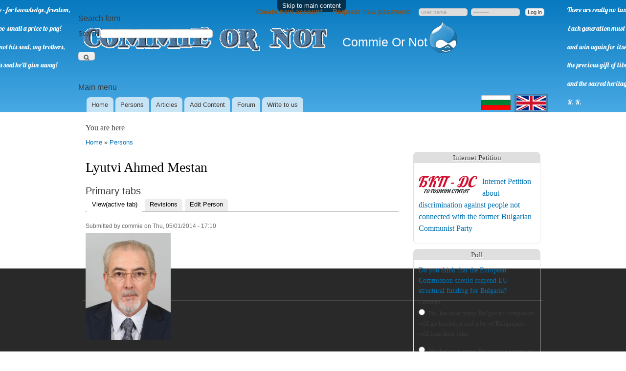

--- FILE ---
content_type: text/html; charset=utf-8
request_url: https://communistornot.com/en/content/lyutvi-ahmed-mestan/841
body_size: 11903
content:
<!DOCTYPE html PUBLIC "-//W3C//DTD XHTML+RDFa 1.0//EN"
  "http://www.w3.org/MarkUp/DTD/xhtml-rdfa-1.dtd">
<html xmlns="http://www.w3.org/1999/xhtml" xml:lang="en" version="XHTML+RDFa 1.0" dir="ltr">

<head profile="http://www.w3.org/1999/xhtml/vocab">
  <meta http-equiv="Content-Type" content="text/html; charset=utf-8" />
<meta name="Generator" content="Drupal 7 (http://drupal.org)" />
<meta property="og:title" content="Lyutvi Ahmed Mestan" />
<meta property="og:type" content="article" />
<meta property="fb:app_id" content="889264221084079" />
<meta property="og:description" content="Birth Date: 24/12/1960 Chorbadzhyisko, Bulgaria
" />
<meta property="og:url" content="https://communistornot.com/en/content/lyutvi-ahmed-mestan/841" />
<meta property="og:site_name" content="COMMUNIST OR NOT" />
<meta property="og:locale" content="en_US" />
<meta property="og:locale:alternate" content="bg_BG" />
<link href="//fonts.googleapis.com/css?family=Lobster&amp;subset=latin,cyrillic" rel="stylesheet" type="text/css" />
<meta name="description" content="Birth Date: 24/12/1960 Chorbadzhyisko, Bulgaria
" />
<link rel="canonical" href="/en/content/lyutvi-ahmed-mestan/841" />
<link rel="shortlink" href="/en/node/841" />
<link rel="alternate" href="https://communistornot.com/bg/content/%D0%BB%D1%8E%D1%82%D0%B2%D0%B8-%D0%B0%D1%85%D0%BC%D0%B5%D0%B4-%D0%BC%D0%B5%D1%81%D1%82%D0%B0%D0%BD/842" hreflang="bg" />
<link rel="alternate" href="https://communistornot.com/en/content/lyutvi-ahmed-mestan/841" hreflang="en" />
<meta property="og:image" content="https://communistornot.com/sites/default/files/styles/full/public/field/image//lyutviakhmedmestan.png?itok=YT9XiiLE" />
<link rel="shortcut icon" href="https://communistornot.com/sites/default/files/favicon.ico" type="image/vnd.microsoft.icon" />
  <title>Lyutvi Ahmed Mestan | Legislature | Persons | Commie Or Not</title>
  <style type="text/css" media="all">
@import url("https://communistornot.com/sites/all/modules/jquery_update/replace/ui/themes/base/minified/jquery.ui.core.min.css?rvxbee");
@import url("https://communistornot.com/sites/all/modules/jquery_update/replace/ui/themes/base/minified/jquery.ui.theme.min.css?rvxbee");
@import url("https://communistornot.com/sites/all/modules/jquery_update/replace/ui/themes/base/minified/jquery.ui.resizable.min.css?rvxbee");
@import url("https://communistornot.com/sites/all/modules/jquery_update/replace/ui/themes/base/minified/jquery.ui.menu.min.css?rvxbee");
@import url("https://communistornot.com/modules/system/system.base.css?rvxbee");
@import url("https://communistornot.com/modules/system/system.menus.css?rvxbee");
@import url("https://communistornot.com/modules/system/system.messages.css?rvxbee");
@import url("https://communistornot.com/modules/system/system.theme.css?rvxbee");
</style>
<style type="text/css" media="all">
@import url("https://communistornot.com/sites/all/modules/commie/fancybox/source/jquery.fancybox.css?rvxbee");
@import url("https://communistornot.com/sites/all/modules/commie/superfish/superfish.css?rvxbee");
@import url("https://communistornot.com/modules/comment/comment.css?rvxbee");
@import url("https://communistornot.com/modules/field/theme/field.css?rvxbee");
@import url("https://communistornot.com/modules/node/node.css?rvxbee");
@import url("https://communistornot.com/modules/poll/poll.css?rvxbee");
@import url("https://communistornot.com/modules/search/search.css?rvxbee");
@import url("https://communistornot.com/modules/user/user.css?rvxbee");
@import url("https://communistornot.com/modules/forum/forum.css?rvxbee");
@import url("https://communistornot.com/sites/all/modules/views/css/views.css?rvxbee");
</style>
<style type="text/css" media="all">
@import url("https://communistornot.com/sites/all/modules/ctools/css/ctools.css?rvxbee");
@import url("https://communistornot.com/sites/all/modules/rate/rate.css?rvxbee");
@import url("https://communistornot.com/sites/all/modules/rate/templates/fivestar/fivestar.css?rvxbee");
</style>
<style type="text/css" media="all">
@import url("https://communistornot.com/sites/all/themes/bartikcustom/css/layout.css?rvxbee");
@import url("https://communistornot.com/sites/all/themes/bartikcustom/css/style.css?rvxbee");
@import url("https://communistornot.com/sites/all/themes/bartikcustom/css/colors.css?rvxbee");
</style>
<style type="text/css" media="print">
@import url("https://communistornot.com/sites/all/themes/bartikcustom/css/print.css?rvxbee");
</style>
<style type="text/css" media="all">
@import url("https://communistornot.com/sites/all/modules/commie/commie.css?rvxbee");
</style>

<!--[if lte IE 7]>
<link type="text/css" rel="stylesheet" href="https://communistornot.com/sites/all/themes/bartikcustom/css/ie.css?rvxbee" media="all" />
<![endif]-->

<!--[if IE 6]>
<link type="text/css" rel="stylesheet" href="https://communistornot.com/sites/all/themes/bartikcustom/css/ie6.css?rvxbee" media="all" />
<![endif]-->
  <script type="text/javascript" src="https://communistornot.com/sites/all/modules/jquery_update/replace/jquery/1.7/jquery.min.js?v=1.7.2"></script>
<script type="text/javascript" src="https://communistornot.com/misc/jquery-extend-3.4.0.js?v=1.7.2"></script>
<script type="text/javascript" src="https://communistornot.com/misc/jquery-html-prefilter-3.5.0-backport.js?v=1.7.2"></script>
<script type="text/javascript" src="https://communistornot.com/misc/jquery.once.js?v=1.2"></script>
<script type="text/javascript" src="https://communistornot.com/sites/all/modules/jquery_update/replace/ui/ui/minified/jquery.ui.core.min.js?v=1.10.2"></script>
<script type="text/javascript" src="https://communistornot.com/sites/all/modules/jquery_update/replace/ui/ui/minified/jquery.ui.widget.min.js?v=1.10.2"></script>
<script type="text/javascript" src="https://communistornot.com/misc/drupal.js?rvxbee"></script>
<script type="text/javascript" src="https://communistornot.com/sites/all/modules/jquery_update/replace/ui/ui/minified/jquery.ui.mouse.min.js?v=1.10.2"></script>
<script type="text/javascript" src="https://communistornot.com/sites/all/modules/jquery_update/replace/ui/ui/minified/jquery.ui.resizable.min.js?v=1.10.2"></script>
<script type="text/javascript" src="https://communistornot.com/sites/all/modules/jquery_update/replace/ui/ui/minified/jquery.ui.draggable.min.js?v=1.10.2"></script>
<script type="text/javascript" src="https://communistornot.com/sites/all/modules/jquery_update/replace/ui/ui/minified/jquery.ui.position.min.js?v=1.10.2"></script>
<script type="text/javascript" src="https://communistornot.com/sites/all/modules/jquery_update/replace/ui/ui/minified/jquery.ui.menu.min.js?v=1.10.2"></script>
<script type="text/javascript" src="https://communistornot.com/sites/all/modules/jquery_update/replace/ui/external/jquery.cookie.js?v=67fb34f6a866c40d0570"></script>
<script type="text/javascript" src="https://communistornot.com/sites/all/modules/commie/fancybox/lib/jquery.mousewheel-3.0.6.pack.js?rvxbee"></script>
<script type="text/javascript" src="https://communistornot.com/sites/all/modules/commie/fancybox/source/jquery.fancybox.pack.js?rvxbee"></script>
<script type="text/javascript" src="https://communistornot.com/sites/all/modules/commie/commie.js?rvxbee"></script>
<script type="text/javascript" src="https://communistornot.com/sites/all/modules/commie/superfish/superfish.min.js?rvxbee"></script>
<script type="text/javascript" src="https://communistornot.com/sites/all/modules/commie/lazyload.js?rvxbee"></script>
<script type="text/javascript" src="https://communistornot.com/sites/all/modules/commie/chatjs/taphold.min.js?rvxbee"></script>
<script type="text/javascript" src="https://communistornot.com/sites/all/modules/commie/chatjs/jquery.ui-contextmenu.min.js?rvxbee"></script>
<script type="text/javascript">
<!--//--><![CDATA[//><!--
Drupal.Language = "en"
//--><!]]>
</script>
<script type="text/javascript">
<!--//--><![CDATA[//><!--
Drupal.BasePath = "/"
//--><!]]>
</script>
<script type="text/javascript">
<!--//--><![CDATA[//><!--
Drupal.BaseUrl = "https://communistornot.com"
//--><!]]>
</script>
<script type="text/javascript">
<!--//--><![CDATA[//><!--
Drupal.Protocol = "https"
//--><!]]>
</script>
<script type="text/javascript">
<!--//--><![CDATA[//><!--
Drupal.IsAdmin = false
//--><!]]>
</script>
<script type="text/javascript">
<!--//--><![CDATA[//><!--
Drupal.LoggedIn = false
//--><!]]>
</script>
<script type="text/javascript">
<!--//--><![CDATA[//><!--
Drupal.httpHost = "communistornot.com"
//--><!]]>
</script>
<script type="text/javascript" src="https://communistornot.com/sites/all/modules/rate/rate.js?rvxbee"></script>
<script type="text/javascript" src="https://communistornot.com/sites/all/modules/rate/templates/fivestar/fivestar.js?rvxbee"></script>
<script type="text/javascript" src="https://communistornot.com/sites/all/modules/google_analytics/googleanalytics.js?rvxbee"></script>
<script type="text/javascript">
<!--//--><![CDATA[//><!--
(function(i,s,o,g,r,a,m){i["GoogleAnalyticsObject"]=r;i[r]=i[r]||function(){(i[r].q=i[r].q||[]).push(arguments)},i[r].l=1*new Date();a=s.createElement(o),m=s.getElementsByTagName(o)[0];a.async=1;a.src=g;m.parentNode.insertBefore(a,m)})(window,document,"script","https://www.google-analytics.com/analytics.js","ga");ga("create", "UA-55011802-1", {"cookieDomain":"auto"});ga("set", "anonymizeIp", true);ga("send", "pageview");
//--><!]]>
</script>
<script type="text/javascript" src="https://communistornot.com/misc/textarea.js?v=7.84"></script>
<script type="text/javascript" src="https://communistornot.com/sites/all/modules/commie/commie_fb.js?rvxbee"></script>
<script type="text/javascript">
<!--//--><![CDATA[//><!--
jQuery.extend(Drupal.settings, {"basePath":"\/","pathPrefix":"en\/","setHasJsCookie":0,"ajaxPageState":{"theme":"bartikcustom","theme_token":"VkZwI30472PYWgebpGodYUYytYjXxZWLxJHjp3aPryM","js":{"sites\/all\/modules\/jquery_update\/replace\/jquery\/1.7\/jquery.min.js":1,"misc\/jquery-extend-3.4.0.js":1,"misc\/jquery-html-prefilter-3.5.0-backport.js":1,"misc\/jquery.once.js":1,"sites\/all\/modules\/jquery_update\/replace\/ui\/ui\/minified\/jquery.ui.core.min.js":1,"sites\/all\/modules\/jquery_update\/replace\/ui\/ui\/minified\/jquery.ui.widget.min.js":1,"misc\/drupal.js":1,"sites\/all\/modules\/jquery_update\/replace\/ui\/ui\/minified\/jquery.ui.mouse.min.js":1,"sites\/all\/modules\/jquery_update\/replace\/ui\/ui\/minified\/jquery.ui.resizable.min.js":1,"sites\/all\/modules\/jquery_update\/replace\/ui\/ui\/minified\/jquery.ui.draggable.min.js":1,"sites\/all\/modules\/jquery_update\/replace\/ui\/ui\/minified\/jquery.ui.position.min.js":1,"sites\/all\/modules\/jquery_update\/replace\/ui\/ui\/minified\/jquery.ui.menu.min.js":1,"sites\/all\/modules\/jquery_update\/replace\/ui\/external\/jquery.cookie.js":1,"sites\/all\/modules\/commie\/fancybox\/lib\/jquery.mousewheel-3.0.6.pack.js":1,"sites\/all\/modules\/commie\/fancybox\/source\/jquery.fancybox.pack.js":1,"sites\/all\/modules\/commie\/commie.js":1,"sites\/all\/modules\/commie\/superfish\/superfish.min.js":1,"sites\/all\/modules\/commie\/lazyload.js":1,"sites\/all\/modules\/commie\/chatjs\/taphold.min.js":1,"sites\/all\/modules\/commie\/chatjs\/jquery.ui-contextmenu.min.js":1,"0":1,"1":1,"2":1,"3":1,"4":1,"5":1,"6":1,"sites\/all\/modules\/rate\/rate.js":1,"sites\/all\/modules\/rate\/templates\/fivestar\/fivestar.js":1,"sites\/all\/modules\/google_analytics\/googleanalytics.js":1,"7":1,"misc\/textarea.js":1,"sites\/all\/modules\/commie\/commie_fb.js":1},"css":{"misc\/ui\/jquery.ui.core.css":1,"misc\/ui\/jquery.ui.theme.css":1,"misc\/ui\/jquery.ui.resizable.css":1,"misc\/ui\/jquery.ui.menu.css":1,"modules\/system\/system.base.css":1,"modules\/system\/system.menus.css":1,"modules\/system\/system.messages.css":1,"modules\/system\/system.theme.css":1,"sites\/all\/modules\/commie\/fancybox\/source\/jquery.fancybox.css":1,"sites\/all\/modules\/commie\/superfish\/superfish.css":1,"modules\/comment\/comment.css":1,"modules\/field\/theme\/field.css":1,"modules\/node\/node.css":1,"modules\/poll\/poll.css":1,"modules\/search\/search.css":1,"modules\/user\/user.css":1,"modules\/forum\/forum.css":1,"sites\/all\/modules\/views\/css\/views.css":1,"sites\/all\/modules\/ctools\/css\/ctools.css":1,"sites\/all\/modules\/rate\/rate.css":1,"sites\/all\/modules\/rate\/templates\/fivestar\/fivestar.css":1,"sites\/all\/themes\/bartikcustom\/css\/layout.css":1,"sites\/all\/themes\/bartikcustom\/css\/style.css":1,"sites\/all\/themes\/bartikcustom\/css\/colors.css":1,"sites\/all\/themes\/bartikcustom\/css\/print.css":1,"sites\/all\/modules\/commie\/commie.css":1,"sites\/all\/themes\/bartikcustom\/css\/ie.css":1,"sites\/all\/themes\/bartikcustom\/css\/ie6.css":1}},"rate":{"basePath":"\/en\/rate\/vote\/js","destination":"node\/841"},"googleanalytics":{"trackOutbound":1,"trackMailto":1,"trackDownload":1,"trackDownloadExtensions":"7z|aac|arc|arj|asf|asx|avi|bin|csv|doc(x|m)?|dot(x|m)?|exe|flv|gif|gz|gzip|hqx|jar|jpe?g|js|mp(2|3|4|e?g)|mov(ie)?|msi|msp|pdf|phps|png|ppt(x|m)?|pot(x|m)?|pps(x|m)?|ppam|sld(x|m)?|thmx|qtm?|ra(m|r)?|sea|sit|tar|tgz|torrent|txt|wav|wma|wmv|wpd|xls(x|m|b)?|xlt(x|m)|xlam|xml|z|zip"},"urlIsAjaxTrusted":{"\/en\/content\/lyutvi-ahmed-mestan\/841?destination=node\/841":true,"\/en\/content\/lyutvi-ahmed-mestan\/841":true,"\/en\/comment\/reply\/841":true}});
//--><!]]>
</script>
</head>
<body class="html not-front not-logged-in one-sidebar sidebar-second page-node page-node- page-node-841 node-type-article i18n-en"  itemscope itemtype="http://schema.org/WebPage">
  	  <div id="fb-root"></div>
	  	  <div id="fb-like-holder">
	    <div class="fb-like-box" data-href="https://www.facebook.com/pages/Communist-or-Not/382319245252228" data-width="400" data-height="400" data-colorscheme="light" data-show-faces="true" data-header="true" data-stream="false" data-show-border="true"></div>
	    <img src="https://communistornot.com/commieres/fb.png" alt="facebook like box">
	  </div>
    <div id="skip-link">
    <a href="#main-content" class="element-invisible element-focusable">Skip to main content</a>
  </div>
    <div id="page-wrapper"><div id="page">

  <div id="header" class="without-secondary-menu"><div class="uncollapse-margin section clearfix">


    <div class="commie-header"><a href="/en" title="Home" rel="home" id="logo">
       <img src="https://communistornot.com/commieres/commieornotsm.png" alt="Home" />
     </a></div>
    <div class="element-invisible">
              <a href="/en" title="Home" rel="home" id="drupal-logo">
          <img src="https://communistornot.com/sites/all/themes/bartikcustom/logo.png" alt="Home" />
        </a>
      
              <div id="name-and-slogan">

                                    <div id="site-name">
                <strong>
                  <a href="/en" title="Home" rel="home"><span>Commie Or Not</span></a>
                </strong>
              </div>
                      
          
      </div><!-- /#name-and-slogan -->
      
          </div>

          <div id="main-menu" class="navigation">
        <h2 class="element-invisible">Main menu</h2><ul id="main-menu-links" class="links clearfix sf-menu"><li class="menu-218 top-level first"><a href="/en" title="Front Page" class="top-level">Home</a></li>
<li class="menu-812 top-level"><a href="/en/persons" title="Persons list" class="top-level">Persons</a><ul class="persons-dropdown"><li><a href="/en/persons/0%3A508" title="Presidency">Presidency</a></li><li><a href="/en/persons/0%3A477" title="Executive Power">Executive Power</a></li><li><a href="/en/persons/0%3A478" title="Legislature">Legislature</a></li><li><a href="/en/persons/0%3A480" title="Local Government">Local Government</a></li></ul></li>
<li class="menu-815 top-level"><a href="/en/articles" title="Last articles" class="top-level">Аrticles</a><ul class="articles-dropdown"><li><a href="/en/articles/analyses" title="Analyses">Analyses</a></li><li><a href="/en/articles/absurdities" title="Absurdities">Absurdities</a></li></ul></li>
<li class="menu-760 top-level"><a href="/en/commie_upload_form" title="Help the site by adding some content." class="top-level">Add Content</a></li>
<li class="menu-1185 top-level"><a href="/en/forum" title="All Forums" class="top-level">Forum</a></li>
<li class="menu-1633 top-level last"><a href="/en/pishete-ni" title="" class="top-level">Write to us</a></li>
</ul>      </div> <!-- /#main-menu -->
    
          <div id="commie-user-login-block"><form autocomplete="off" action="/en/content/lyutvi-ahmed-mestan/841?destination=node/841" method="post" id="user-login-form" accept-charset="UTF-8"><div><ul><li class="first"><a href="/en/user/register" title="Create a new user account.">Create new account</a></li>
<li class="last"><a href="/en/user/password" title="Request new password via e-mail.">Request new password</a></li>
</ul><input type="text" id="edit-name--3" name="name" value="user name" size="15" maxlength="60" class="form-text required" /><input value="password" type="password" id="edit-pass--2" name="pass" size="15" maxlength="128" class="form-text required" /><input type="hidden" name="form_build_id" value="form-XKbFRq5LDyqnRcyvUVg0lQN64FgvBzWdC64_qn-WAhM" />
<input type="hidden" name="form_id" value="user_login_block" />
<input type="submit" id="edit-submit--3" name="op" value="Log in" class="form-submit" /></div></form></div>
    
    <div id="commie-search-block-form"><form action="/en/content/lyutvi-ahmed-mestan/841" method="post" id="search-block-form" accept-charset="UTF-8"><div><div class="container-inline">
      <h2 class="element-invisible">Search form</h2>
    <div class="form-item form-type-textfield form-item-search-block-form">
  <label class="element-invisible" for="edit-search-block-form--2">Search </label>
 <input title="Enter the terms you wish to search for." type="text" id="edit-search-block-form--2" name="search_block_form" value="" size="15" maxlength="128" class="form-text" />
</div>
<div class="form-actions form-wrapper" id="edit-actions--4"><input type="submit" id="edit-submit--4" name="op" value="Search" class="form-submit" /></div><input type="hidden" name="form_build_id" value="form-s_I6yNOrC7AxvT6UV-5BN52HgEgtcJ8-dNonHtcjNZE" />
<input type="hidden" name="form_id" value="search_block_form" />
</div>
</div></form></div>
    <div id="commie-language-flags"><ul class="commie-switcher_flags"><div class="outerflag"><li class="bg existentlink first"><a href="/bg/content/%D0%BB%D1%8E%D1%82%D0%B2%D0%B8-%D0%B0%D1%85%D0%BC%D0%B5%D0%B4-%D0%BC%D0%B5%D1%81%D1%82%D0%B0%D0%BD/842" class="language-link" title="Лютви Ахмед Местан" lang="bg">Български</a></li></div>
<div class="outerflag active"><li class="en existentlink last active"><a href="/en/content/lyutvi-ahmed-mestan/841" class="language-link active" title="Lyutvi Ahmed Mestan" lang="en">English</a></li></div>
</ul></div>


  </div><div class="slogan-wrp"><div id="left-slogan" class="en"><p>A patriot be - for knowledge, freedom,</p><p>The soul's too small a price to pay!</p><p>Mind you, not his soul, my brothers,</p><p>The nation's soul he'll give away!</p><p>H. B.</p></div><div id="right-slogan"><p>There are really no last, final campaigns.</p><p>Each generation must renew</p><p>and win again for itself,</p><p>the precious gift of liberty,</p><p>and the sacred heritage of freedom.</p><p>R. R.</p></div></div></div> <!-- /.section, /#header -->

  <div id="main-all" class="uncollapse-margin">
    

    
    
    <div id="main-wrapper" class="clearfix"><div id="main" class="clearfix">

              <div id="breadcrumb"><h2 class="element-invisible">You are here</h2><div class="breadcrumb" itemprop="breadcrumb"><a href="/en">Home</a> » <a href="/en/persons">Persons</a></div></div>
      
      
      <div id="micro-person" itemprop="about mainEntity" itemscope itemtype="http://schema.org/Person"><meta itemprop="birthDate" content="1960-12-24" /><meta itemprop="birthPlace" content="Chorbadzhyisko, Bulgaria" /><meta itemprop="description" content="Birth Date: 24/12/1960 Chorbadzhyisko, Bulgaria
" /><meta itemprop="image" content="https://communistornot.com/sites/default/files/styles/full/public/field/image//lyutviakhmedmestan.png?itok=YT9XiiLE" /><meta itemprop="nationality" content="Bulgaria" /><meta itemprop="name" content="Lyutvi Ahmed Mestan" /></div>
      <div id="content" class="column"><div class="section" itemscope itemtype="http://schema.org/Article" itemref="micro-person" >
        <div id="content-micro">
                                        <a id="main-content"></a>
                                <h1 class="title" id="page-title" itemprop="headline">
              Lyutvi Ahmed Mestan            </h1>
                                          <div class="tabs">
              <h2 class="element-invisible">Primary tabs</h2><ul class="tabs primary"><li class="active"><a href="/en/content/lyutvi-ahmed-mestan/841" class="active">View<span class="element-invisible">(active tab)</span></a></li>
<li><a href="/en/node/841/revisions">Revisions</a></li>
<li><a href="/en/node/841/updateform">Edit Person</a></li>
</ul>            </div>
                                          <div class="region region-content">
    
	<div id="block-system-main" class="block block-system">

					
		<div class="content">
			<div id="node-841" class="node node-article node-promoted node-full clearfix">

      
  <div class="fb-like" data-action="like" data-show-faces="false" data-share="true"></div>
      <div class="meta submitted">
            Submitted by <span class="username" itemprop="author">commie</span> on <time itemprop="datePublished" datetime="2014-05-01T17:10:45+03:00">Thu, 05/01/2014 - 17:10</time><meta itemprop="dateModified" content="2014-11-21T15:14:11+02:00" />    </div>
  
  <div class="content clearfix">
    <div class="field field-name-field-image field-type-image field-label-hidden"><div class="field-items"><div class="field-item even"><a href="https://communistornot.com/sites/default/files/styles/full/public/field/image//lyutviakhmedmestan.png?itok=YT9XiiLE" class="fancy" title="Lyutvi Ahmed Mestan" rel="gallery" itemprop="image"><img src="https://communistornot.com/sites/default/files/styles/medium/public/field/image//lyutviakhmedmestan.png?itok=X2niW6Wx" width="174" height="220" alt="Lyutvi Ahmed Mestan" /></a></div></div></div><div class="rate-commie-widgets persons-corruption" itemscope itemtype="http://schema.org/AggregateRating"><h3 class="rate-widget-title" itemprop="name">Corruption</h3><div class="rate-widget-2 rate-widget clear-block rate-average rate-widget-fivestar rate-8635dd48e2ead4470a94779df3bedb1c rate-node-841-2-1" id="rate-node-841-2-1"><div class="item-list"><ul><li class="first"><span class="rate-button rate-fivestar-btn-filled rate-fivestar-btn-filled-rating-4 rate-fivestar-1 rate-button-span-only" id="rate-button-1" data-href="/en/content/lyutvi-ahmed-mestan/841?rate=bY5k4rX3OPtx7nB2h_vZU54gd-lpj8AstB4OniAcd08" title="not corrupt">not corrupt</span></li>
<li><span class="rate-button rate-fivestar-btn-filled rate-fivestar-btn-filled-rating-4 rate-fivestar-2 rate-button-span-only" id="rate-button-2" data-href="/en/content/lyutvi-ahmed-mestan/841?rate=78Lr_hDNEfXgvUdO1740Why9Ha3AgoI8cWWMHkatvSM" title="less corrupt">less corrupt</span></li>
<li><span class="rate-button rate-fivestar-btn-filled rate-fivestar-btn-filled-rating-4 rate-fivestar-3 rate-button-span-only" id="rate-button-3" data-href="/en/content/lyutvi-ahmed-mestan/841?rate=BqnFbIJuygLj2fMxqs4HqDpcVFuRm0aK2xs5u9h7w2g" title="corrupt">corrupt</span></li>
<li><span class="rate-button rate-fivestar-btn-filled rate-fivestar-btn-filled-rating-4 rate-fivestar-4 rate-button-span-only" id="rate-button-4" data-href="/en/content/lyutvi-ahmed-mestan/841?rate=ZzjmwZHmuHCpkAWOyWk90NCGzh8mzzCzYMPEydzM8kA" title="very corrupt">very corrupt</span></li>
<li class="last"><span class="rate-button rate-fivestar-btn-empty rate-fivestar-5 rate-button-span-only" id="rate-button-5" data-href="/en/content/lyutvi-ahmed-mestan/841?rate=5WDz21Y44A6PMIRfFNRv80PBe2B9n7tLGUpxI2CNxcg" title="ultra corrupt">ultra corrupt</span></li>
</ul></div><div class="rate-info"><meta itemprop="bestRating" content="100" /> <meta itemprop="worstRating" content="0" />Rating(0-100): <span style="color:rgb(204,51,0)" class="commie-result">80</span> out of <span itemprop="ratingCount">10</span> votes.<meta itemprop="ratingValue" content="20" /><div itemprop="itemReviewed" itemscope itemtype="http://schema.org/Person"><meta itemprop="birthDate" content="1960-12-24" /><meta itemprop="birthPlace" content="Chorbadzhyisko, Bulgaria" /><meta itemprop="description" content="Birth Date: 24/12/1960 Chorbadzhyisko, Bulgaria
" /><meta itemprop="image" content="https://communistornot.com/sites/default/files/styles/full/public/field/image//lyutviakhmedmestan.png?itok=YT9XiiLE" /><meta itemprop="nationality" content="Bulgaria" /><meta itemprop="name" content="Lyutvi Ahmed Mestan" /><meta itemprop="mainEntityOfPage" content="https://communistornot.com/en/content/lyutvi-ahmed-mestan/841" /></div></div></div></div><div class="rate-commie-widgets incompetence" itemscope itemtype="http://schema.org/AggregateRating"><h3 class="rate-widget-title" itemprop="name">Incompetence</h3><div class="rate-widget-5 rate-widget clear-block rate-average rate-widget-fivestar rate-260d0797ff8639796ba72015a91e4143 rate-node-841-5-1" id="rate-node-841-5-1"><div class="item-list"><ul><li class="first"><span class="rate-button rate-fivestar-btn-filled rate-fivestar-btn-filled-rating-4 rate-fivestar-1 rate-button-span-only" id="rate-button-16" data-href="/en/content/lyutvi-ahmed-mestan/841?rate=RrdyF7VOJNhMsmJTVkG25oqOL1yQO7zoKTgbEypBSHM" title="competent">competent</span></li>
<li><span class="rate-button rate-fivestar-btn-filled rate-fivestar-btn-filled-rating-4 rate-fivestar-2 rate-button-span-only" id="rate-button-17" data-href="/en/content/lyutvi-ahmed-mestan/841?rate=kf-DQLUXtkXRl-JjhJRF939al0tK8jhROpNxxzRA8DM" title="a little bit incompetent">a little bit incompetent</span></li>
<li><span class="rate-button rate-fivestar-btn-filled rate-fivestar-btn-filled-rating-4 rate-fivestar-3 rate-button-span-only" id="rate-button-18" data-href="/en/content/lyutvi-ahmed-mestan/841?rate=TiI-OAAErJzKnflL7iOlRhru0EtjCdiNAVbkhePjv2s" title="incompetent">incompetent</span></li>
<li><span class="rate-button rate-fivestar-btn-filled rate-fivestar-btn-filled-rating-4 rate-fivestar-4 rate-button-span-only" id="rate-button-19" data-href="/en/content/lyutvi-ahmed-mestan/841?rate=oqDgfWtjZBfIAcs3Dg_OLE4L5iYjK51o-E33HdneWYs" title="very incompetent">very incompetent</span></li>
<li class="last"><span class="rate-button rate-fivestar-btn-empty rate-fivestar-5 rate-button-span-only" id="rate-button-20" data-href="/en/content/lyutvi-ahmed-mestan/841?rate=w13QokQ7Jc7AUJhlnro75J3sjX_kkvD2j8l3EYjvxSI" title="ultra incompetent">ultra incompetent</span></li>
</ul></div><div class="rate-info"><meta itemprop="bestRating" content="100" /> <meta itemprop="worstRating" content="0" />Rating(0-100): <span style="color:rgb(199,56,0)" class="commie-result">78</span> out of <span itemprop="ratingCount">10</span> votes.<meta itemprop="ratingValue" content="22" /><div itemprop="itemReviewed" itemscope itemtype="http://schema.org/Person"><meta itemprop="birthDate" content="1960-12-24" /><meta itemprop="birthPlace" content="Chorbadzhyisko, Bulgaria" /><meta itemprop="description" content="Birth Date: 24/12/1960 Chorbadzhyisko, Bulgaria
" /><meta itemprop="image" content="https://communistornot.com/sites/default/files/styles/full/public/field/image//lyutviakhmedmestan.png?itok=YT9XiiLE" /><meta itemprop="nationality" content="Bulgaria" /><meta itemprop="name" content="Lyutvi Ahmed Mestan" /><meta itemprop="mainEntityOfPage" content="https://communistornot.com/en/content/lyutvi-ahmed-mestan/841" /></div></div></div></div><div class="rate-commie-widgets connection-with-the-former-communist-party" itemscope itemtype="http://schema.org/AggregateRating"><h3 class="rate-widget-title" itemprop="name">Connection with the former Communist Party</h3><div class="rate-widget-3 rate-widget clear-block rate-average rate-widget-fivestar rate-ba38788018c863a5d14b04dbb8c19d6e rate-node-841-3-1" id="rate-node-841-3-1"><div class="item-list"><ul><li class="first"><span class="rate-button rate-fivestar-btn-filled rate-fivestar-btn-filled-rating-5 rate-fivestar-1 rate-button-span-only" id="rate-button-6" data-href="/en/content/lyutvi-ahmed-mestan/841?rate=KqW9Ca5CItiE4aBCm4kuOOKgciCPuJqxm1eVPb6066k" title="not connected">not connected</span></li>
<li><span class="rate-button rate-fivestar-btn-filled rate-fivestar-btn-filled-rating-5 rate-fivestar-2 rate-button-span-only" id="rate-button-7" data-href="/en/content/lyutvi-ahmed-mestan/841?rate=wQ-WNTUr4JbuAJ9llVW0Cw_57WEItgM-qwJdpw5gJVs" title="less connected">less connected</span></li>
<li><span class="rate-button rate-fivestar-btn-filled rate-fivestar-btn-filled-rating-5 rate-fivestar-3 rate-button-span-only" id="rate-button-8" data-href="/en/content/lyutvi-ahmed-mestan/841?rate=_k0-qrbBhihbsWk-0d0NZHsaxJIy67rPvDiRdGM5NWk" title="connected">connected</span></li>
<li><span class="rate-button rate-fivestar-btn-filled rate-fivestar-btn-filled-rating-5 rate-fivestar-4 rate-button-span-only" id="rate-button-9" data-href="/en/content/lyutvi-ahmed-mestan/841?rate=G2WA_lPyidEL0Z1Zjx3PNxKQpev3cYsMRMt0pXwOJdM" title="very connected">very connected</span></li>
<li class="last"><span class="rate-button rate-fivestar-btn-filled rate-fivestar-btn-filled-rating-5 rate-fivestar-5 rate-button-span-only" id="rate-button-10" data-href="/en/content/lyutvi-ahmed-mestan/841?rate=nihIFfuthqfoFnWFqOqZsE2xYkl4J0-5A7hcQ7-Iuho" title="ultra connected">ultra connected</span></li>
</ul></div><div class="rate-info"><meta itemprop="bestRating" content="100" /> <meta itemprop="worstRating" content="0" />Rating(0-100): <span style="color:rgb(255,0,0)" class="commie-result">100</span> out of <span itemprop="ratingCount">8</span> votes.<meta itemprop="ratingValue" content="0" /><div itemprop="itemReviewed" itemscope itemtype="http://schema.org/Person"><meta itemprop="birthDate" content="1960-12-24" /><meta itemprop="birthPlace" content="Chorbadzhyisko, Bulgaria" /><meta itemprop="description" content="Birth Date: 24/12/1960 Chorbadzhyisko, Bulgaria
" /><meta itemprop="image" content="https://communistornot.com/sites/default/files/styles/full/public/field/image//lyutviakhmedmestan.png?itok=YT9XiiLE" /><meta itemprop="nationality" content="Bulgaria" /><meta itemprop="name" content="Lyutvi Ahmed Mestan" /><meta itemprop="mainEntityOfPage" content="https://communistornot.com/en/content/lyutvi-ahmed-mestan/841" /></div></div></div></div><div class="rate-commie-widgets connection-with-russia" itemscope itemtype="http://schema.org/AggregateRating"><h3 class="rate-widget-title" itemprop="name">Connection with Russia</h3><div class="rate-widget-4 rate-widget clear-block rate-average rate-widget-fivestar rate-fc10347983eb94ce76dd682886b5bced rate-node-841-4-1" id="rate-node-841-4-1"><div class="item-list"><ul><li class="first"><span class="rate-button rate-fivestar-btn-filled rate-fivestar-btn-filled-rating-5 rate-fivestar-1 rate-button-span-only" id="rate-button-11" data-href="/en/content/lyutvi-ahmed-mestan/841?rate=QvZBsHgQM0AFHn3i26BbbQjQaOGd7PRQqslr-JQOKX8" title="not connected">not connected</span></li>
<li><span class="rate-button rate-fivestar-btn-filled rate-fivestar-btn-filled-rating-5 rate-fivestar-2 rate-button-span-only" id="rate-button-12" data-href="/en/content/lyutvi-ahmed-mestan/841?rate=bj8m-u14pQS5B7m1IFjTZMiL6rF3xlyVoDxNvvCe2zA" title="less connected">less connected</span></li>
<li><span class="rate-button rate-fivestar-btn-filled rate-fivestar-btn-filled-rating-5 rate-fivestar-3 rate-button-span-only" id="rate-button-13" data-href="/en/content/lyutvi-ahmed-mestan/841?rate=Heom8w7nirfK_gcVT_iFreEFO20Hl45iyI5jt66wOzA" title="connected">connected</span></li>
<li><span class="rate-button rate-fivestar-btn-filled rate-fivestar-btn-filled-rating-5 rate-fivestar-4 rate-button-span-only" id="rate-button-14" data-href="/en/content/lyutvi-ahmed-mestan/841?rate=3zMEFa2AKIRFccQ26alD61r6P2j8oflgc8j-LyDwGAg" title="very connected">very connected</span></li>
<li class="last"><span class="rate-button rate-fivestar-btn-filled rate-fivestar-btn-filled-rating-5 rate-fivestar-5 rate-button-span-only" id="rate-button-15" data-href="/en/content/lyutvi-ahmed-mestan/841?rate=l4TRn8hiXlX1LoVVovdA64wE7UHW8z46OdCfm-I3yvI" title="ultra connected">ultra connected</span></li>
</ul></div><div class="rate-info"><meta itemprop="bestRating" content="100" /> <meta itemprop="worstRating" content="0" />Rating(0-100): <span style="color:rgb(227,28,0)" class="commie-result">89</span> out of <span itemprop="ratingCount">7</span> votes.<meta itemprop="ratingValue" content="11" /><div itemprop="itemReviewed" itemscope itemtype="http://schema.org/Person"><meta itemprop="birthDate" content="1960-12-24" /><meta itemprop="birthPlace" content="Chorbadzhyisko, Bulgaria" /><meta itemprop="description" content="Birth Date: 24/12/1960 Chorbadzhyisko, Bulgaria
" /><meta itemprop="image" content="https://communistornot.com/sites/default/files/styles/full/public/field/image//lyutviakhmedmestan.png?itok=YT9XiiLE" /><meta itemprop="nationality" content="Bulgaria" /><meta itemprop="name" content="Lyutvi Ahmed Mestan" /><meta itemprop="mainEntityOfPage" content="https://communistornot.com/en/content/lyutvi-ahmed-mestan/841" /></div></div></div></div><div id="commie-agent-alias"><h2>Involvement with communist secret services: </h2><span> An agent</span><br/><h2 class="bottom">Agent Alias:</h2> <span>Pavel.</span><br/></div><div id="persons-positions"><h2>Positions:</h2><ul><li><a href="/en/persons?commie_filter%5B0%5D%5B1%5D=0%3A478">Legislature</a> >> <a href="/en/persons?commie_filter%5B0%5D%5B1%5D=0%3A478&amp;commie_filter%5B0%3A478%5D%5B8%5D=0%3A478%3A503">39 National Assembly</a> >> <a href="/en/persons?commie_filter%5B0%5D%5B1%5D=0%3A478&amp;commie_filter%5B0%3A478%5D%5B8%5D=0%3A478%3A503&amp;commie_filter%5B0%3A478%3A503%5D%5B11%5D=0%3A478%3A503%3A560">Movement for Rights and Freedoms</a> >> <a href="/en/persons?commie_filter%5B0%5D%5B1%5D=0%3A478&amp;commie_filter%5B0%3A478%5D%5B8%5D=0%3A478%3A503&amp;commie_filter%5B0%3A478%3A503%5D%5B11%5D=0%3A478%3A503%3A560&amp;commie_filter%5B0%3A478%3A503%3A560%5D%5B9%5D=0%3A478%3A503%3A560%3A571">Member of Parliament</a></li> <li><a href="/en/persons?commie_filter%5B0%5D%5B1%5D=0%3A478">Legislature</a> >> <a href="/en/persons?commie_filter%5B0%5D%5B1%5D=0%3A478&amp;commie_filter%5B0%3A478%5D%5B8%5D=0%3A478%3A504">40 National Assembly</a> >> <a href="/en/persons?commie_filter%5B0%5D%5B1%5D=0%3A478&amp;commie_filter%5B0%3A478%5D%5B8%5D=0%3A478%3A504&amp;commie_filter%5B0%3A478%3A504%5D%5B11%5D=0%3A478%3A504%3A560">Movement for Rights and Freedoms</a> >> <a href="/en/persons?commie_filter%5B0%5D%5B1%5D=0%3A478&amp;commie_filter%5B0%3A478%5D%5B8%5D=0%3A478%3A504&amp;commie_filter%5B0%3A478%3A504%5D%5B11%5D=0%3A478%3A504%3A560&amp;commie_filter%5B0%3A478%3A504%3A560%5D%5B9%5D=0%3A478%3A504%3A560%3A571">Member of Parliament</a></li> <li><a href="/en/persons?commie_filter%5B0%5D%5B1%5D=0%3A478">Legislature</a> >> <a href="/en/persons?commie_filter%5B0%5D%5B1%5D=0%3A478&amp;commie_filter%5B0%3A478%5D%5B8%5D=0%3A478%3A505">41 National Assembly</a> >> <a href="/en/persons?commie_filter%5B0%5D%5B1%5D=0%3A478&amp;commie_filter%5B0%3A478%5D%5B8%5D=0%3A478%3A505&amp;commie_filter%5B0%3A478%3A505%5D%5B11%5D=0%3A478%3A505%3A560">Movement for Rights and Freedoms</a> >> <a href="/en/persons?commie_filter%5B0%5D%5B1%5D=0%3A478&amp;commie_filter%5B0%3A478%5D%5B8%5D=0%3A478%3A505&amp;commie_filter%5B0%3A478%3A505%5D%5B11%5D=0%3A478%3A505%3A560&amp;commie_filter%5B0%3A478%3A505%3A560%5D%5B9%5D=0%3A478%3A505%3A560%3A571">Member of Parliament</a></li> <li><a href="/en/persons?commie_filter%5B0%5D%5B1%5D=0%3A478">Legislature</a> >> <a href="/en/persons?commie_filter%5B0%5D%5B1%5D=0%3A478&amp;commie_filter%5B0%3A478%5D%5B8%5D=0%3A478%3A506">42 National Assembly</a> >> <a href="/en/persons?commie_filter%5B0%5D%5B1%5D=0%3A478&amp;commie_filter%5B0%3A478%5D%5B8%5D=0%3A478%3A506&amp;commie_filter%5B0%3A478%3A506%5D%5B11%5D=0%3A478%3A506%3A560">Movement for Rights and Freedoms</a> >> <a href="/en/persons?commie_filter%5B0%5D%5B1%5D=0%3A478&amp;commie_filter%5B0%3A478%5D%5B8%5D=0%3A478%3A506&amp;commie_filter%5B0%3A478%3A506%5D%5B11%5D=0%3A478%3A506%3A560&amp;commie_filter%5B0%3A478%3A506%3A560%5D%5B9%5D=0%3A478%3A506%3A560%3A571">Member of Parliament</a></li> <li><a href="/en/persons?commie_filter%5B0%5D%5B1%5D=0%3A478">Legislature</a> >> <a href="/en/persons?commie_filter%5B0%5D%5B1%5D=0%3A478&amp;commie_filter%5B0%3A478%5D%5B8%5D=0%3A478%3A593">43 National Assembly</a> >> <a href="/en/persons?commie_filter%5B0%5D%5B1%5D=0%3A478&amp;commie_filter%5B0%3A478%5D%5B8%5D=0%3A478%3A593&amp;commie_filter%5B0%3A478%3A593%5D%5B11%5D=0%3A478%3A593%3A560">Movement for Rights and Freedoms</a> >> <a href="/en/persons?commie_filter%5B0%5D%5B1%5D=0%3A478&amp;commie_filter%5B0%3A478%5D%5B8%5D=0%3A478%3A593&amp;commie_filter%5B0%3A478%3A593%5D%5B11%5D=0%3A478%3A593%3A560&amp;commie_filter%5B0%3A478%3A593%3A560%5D%5B9%5D=0%3A478%3A593%3A560%3A571">Member of Parliament</a></li> </ul></div><div class="field field-name-body field-type-text-with-summary field-label-hidden"><div class="field-items"><div class="field-item even" itemprop="articleBody"><p class="commie-bithdate"><b>Birth Date:</b> 24/12/1960 Chorbadzhyisko, Bulgaria</p>
<table border="1" id="deputy-table">
<thead><tr>
<th>National Assembly:</th>
<th>Elected with:</th>
<th>Participation in Parliamentary Groups:</th>
<th>Profession:</th>
<th>Languages:</th>
<th>Constituency:</th>
</tr></thead>
<tbody>
<tr class="odd">
<td>39 National Assembly</td>
<td>"Movement for Rights and Freedoms" 7.45%</td>
<td>Movement for Rights and Freedoms</td>
<td> </td>
<td> </td>
<td>cy: 9-KARDZHALI</td>
</tr>
<tr class="even">
<td>40 National Assembly</td>
<td>"Movement for Rights and Freedoms" 14.07%</td>
<td>Movement for Rights and Freedoms</td>
<td>Lecturer</td>
<td> </td>
<td>cy: 9-KARDZHALI</td>
</tr>
<tr class="odd">
<td>41 National Assembly</td>
<td>"Movement for Rights and Freedoms" 14.50%</td>
<td>Movement for Rights and Freedoms</td>
<td>Lecturer</td>
<td> </td>
<td>cy: 27-STARA ZAGORA</td>
</tr>
<tr class="even">
<td>42 National Assembly</td>
<td>PP "Movement for Rights and Freedoms" 11.31%</td>
<td>Movement for Rights and Freedoms</td>
<td> </td>
<td>Turkish</td>
<td>cy: 9-KARDZHALI</td>
</tr>
<tr>
<td>43 National Assembly</td>
<td>MRF – Movement for Rights and Freedoms 14.84%</td>
<td>Movement for Rights and Freedoms</td>
<td></td>
<td></td>
<td>cy: 9-KARDZHALI</td>
</tr>
</tbody>
</table></div></div></div><br/><div><p><i><sup>*</sup>If someone believes that there are incorrect facts in this article, he or she may use our <a href="/en/contact">contact</a> form to provide evidence that this is so, and we will remove them.</i></p></div>  </div>

  
  <div id="commie-comment-wrapper">
				  <div class="commie-comment-header">
	    <h3 class="commie-local-comments active">Site Comments (<span itemprop="commentCount">0</span>)</h3><h3 class="commie-fb-comments">Facebook Comments (<fb:comments-count href="https://communistornot.com/en/content/lyutvi-ahmed-mestan/841"></fb:comments-count>)</h3>
	  </div>
	  <div id="comments" class="comment-wrapper">

	    
	    	      <h2 class="title comment-form">Add new comment</h2>
	      <form class="comment-form" action="/en/comment/reply/841" method="post" id="comment-form" accept-charset="UTF-8"><div><div class="form-item form-type-textfield form-item-name">
  <label for="edit-name">Your name </label>
 <input type="text" id="edit-name" name="name" value="" size="30" maxlength="60" class="form-text" />
</div>
<div class="field-type-text-long field-name-comment-body field-widget-text-textarea form-wrapper" id="edit-comment-body"><div id="comment-body-add-more-wrapper"><div class="form-item form-type-textarea form-item-comment-body-und-0-value">
  <label for="edit-comment-body-und-0-value">Comment <span class="form-required" title="This field is required.">*</span></label>
 <div class="form-textarea-wrapper resizable"><textarea class="text-full form-textarea required" id="edit-comment-body-und-0-value" name="comment_body[und][0][value]" cols="60" rows="5"></textarea></div>
</div>
</div></div><input type="hidden" name="form_build_id" value="form-yzl2WfGoljalQwR2sm0ab4Ve5vQZnUqq6FRJV3Eawrs" />
<input type="hidden" name="form_id" value="comment_node_article_form" />
<div class="commie-homepage"><div class="form-item form-type-textfield form-item-commie-captcha-homepage">
 <input title="Homepage" autocomplete="off" type="text" id="edit-commie-captcha-homepage" name="commie_captcha[homepage]" value="" size="60" maxlength="128" class="form-text" />
</div>
</div><div class="form-actions form-wrapper" id="edit-actions"><input type="submit" id="edit-submit" name="op" value="Save" class="form-submit" /></div></div></form>	    	  </div>
	  <div id="facebook-comments">
	    <div class="fb-comments" data-href="https://communistornot.com/en/content/lyutvi-ahmed-mestan/841" data-width="636px" data-numposts="8" data-colorscheme="light"></div>
	  </div>
	</div>

</div>
		</div>
	</div>
  </div>
                  </div>
      </div></div> <!-- /.section, /#content -->

              <div id="sidebar-second" class="column sidebar"><div class="section">
            <div class="region region-sidebar-second">
    	<div id="block-commie-commie-petition-block" class="commie-block">

	        		  <h2 class="commie-block-title">Internet Petition</h2>
        	
	 <div class="block-body"><div id="internet-petition-block-content"><a href="https://communistornot.com/en/internet-petition" style="float:left;margin-right:10px;"><img style="display:block" src="https://communistornot.com/commieres/bkpds.gif" alt="stop bkp and ds"></a><h3><a href="/en/internet-petition">Internet Petition about discrimination against people not connected with the former Bulgarian Communist Party</a></h3></div></div>
	</div>

	<div id="block-poll-recent" class="commie-block">

	        		  <h2 class="commie-block-title">Poll</h2>
        	
	 <div class="block-body"><form action="/en/content/lyutvi-ahmed-mestan/841" method="post" id="poll-view-voting" accept-charset="UTF-8"><div><div class="poll">
  <div class="vote-form">
    <div class="choices">
              <div class="title"><span itemscope itemtype="http://schema.org/Question"><a href="/en/content/do-you-think-european-commission-should-suspend-eu-structural-funding-bulgaria/7618" itemprop="mainEntityOfPage"><span itemprop="text">Do you think that the European Commission should suspend EU structural funding for Bulgaria?</span></a></span></div>
            <div class="form-item form-type-radios form-item-choice">
  <label class="element-invisible" for="edit-choice">Choices </label>
 <div id="edit-choice" class="form-radios"><div class="form-item form-type-radio form-item-choice">
 <input type="radio" id="edit-choice-16" name="choice" value="16" class="form-radio" />  <label class="option" for="edit-choice-16">No, because many Bulgarian companies will go bankrupt and a lot of Bulgarians will lose their jobs. </label>

</div>
<div class="form-item form-type-radio form-item-choice">
 <input type="radio" id="edit-choice-17" name="choice" value="17" class="form-radio" />  <label class="option" for="edit-choice-17">No, because many Bulgarians expect to receive money from these structural funds. </label>

</div>
<div class="form-item form-type-radio form-item-choice">
 <input type="radio" id="edit-choice-18" name="choice" value="18" class="form-radio" />  <label class="option" for="edit-choice-18">Yes, because the money from these funds is stolen by companies connected to government officials. </label>

</div>
<div class="form-item form-type-radio form-item-choice">
 <input type="radio" id="edit-choice-19" name="choice" value="19" class="form-radio" />  <label class="option" for="edit-choice-19">Yes, because only certain people know how to benefit from them, and ordinary Bulgarians get nothing. </label>

</div>
</div>
</div>
    </div>
    <input type="submit" id="edit-vote" name="op" value="Vote" class="form-submit" />  </div>
    <input type="hidden" name="form_build_id" value="form-Z6Cb5YhSxM2p9pAremnMQ8gwqKT1V-ejgyUIzxpXLSk" />
<input type="hidden" name="form_id" value="poll_view_voting" />
</div>
</div></form><ul class="poll-links"><li class="0 first"><a href="/en/poll" title="View the list of polls on this site.">All polls</a></li>
<li class="1 last"><a href="/en/node/7618/results" title="View the current poll results.">Results</a></li>
</ul></div>
	</div>

	<div id="block-commie-commie-persons-block" class="commie-block">

	                  <div class="commie-block-title-div"><h2 class="commie-block-title">Persons</h2><ul><li class="active option-late" style="width:20%">Latest</li><li class="notactive option-comment" style="width:46%">Most Commented</li><li class="notactive option-highlight" style="width:33%">Highlights</li></ul></div>
        	
	 <div class="block-body"><div class="active option-late" itemscope itemtype="http://schema.org/ItemList"><meta itemprop="name" content="Latest Persons" /><div itemprop="itemListElement" itemscope itemtype="http://schema.org/ListItem"><meta itemprop="position" content="1" /><div itemprop="item" itemscope itemtype="http://schema.org/Person" class="commie-search-block clearfix withimage even first"><a href="/en/content/georgi-sedefchov-parvanov/497" class="commiesearchimg"><img itemprop="image" src="https://communistornot.com/sites/default/files/styles/thumbnail_person/public/field/image//georgisedefchovparvanov.jpeg?itok=iWLeOzDZ" width="79" height="100" alt="Georgi Sedefchov Parvanov" title="Georgi Sedefchov Parvanov" /></a><div class="titledate"><h2 class="commiesearchtitle"><a href="/en/content/georgi-sedefchov-parvanov/497" title="Georgi Sedefchov Parvanov" itemprop="mainEntityOfPage url"><span itemprop="name">Georgi Sedefchov Parvanov</span></a></h2><p class="dateuser">Thu, 02/12/2015 - 22:12 - <span class="username">commie</span></p></div></div></div><div itemprop="itemListElement" itemscope itemtype="http://schema.org/ListItem"><meta itemprop="position" content="2" /><div itemprop="item" itemscope itemtype="http://schema.org/Person" class="commie-search-block clearfix withimage odd "><a href="/en/content/ahmed-demir-dogan/57" class="commiesearchimg"><img itemprop="image" src="https://communistornot.com/sites/default/files/styles/thumbnail_person/public/field/image//ahmeddemirdogan.png?itok=BrM78MlY" width="79" height="100" alt="Ahmed Demir Dogan" title="Ahmed Demir Dogan" /></a><div class="titledate"><h2 class="commiesearchtitle"><a href="/en/content/ahmed-demir-dogan/57" title="Ahmed Demir Dogan" itemprop="mainEntityOfPage url"><span itemprop="name">Ahmed Demir Dogan</span></a></h2><p class="dateuser">Fri, 01/23/2015 - 23:05 - <span class="username">commie</span></p></div></div></div><div itemprop="itemListElement" itemscope itemtype="http://schema.org/ListItem"><meta itemprop="position" content="3" /><div itemprop="item" itemscope itemtype="http://schema.org/Person" class="commie-search-block clearfix withimage even "><a href="/en/content/petar-stefanov-stoyanov/1125" class="commiesearchimg active"><img itemprop="image" src="https://communistornot.com/sites/default/files/styles/thumbnail_person/public/field/image//petarstefanovstoyanov.png?itok=FVImBcLm" width="79" height="100" alt="Petar Stefanov Stoyanov" title="Petar Stefanov Stoyanov" /></a><div class="titledate"><h2 class="commiesearchtitle"><a href="/en/content/petar-stefanov-stoyanov/1125" title="Petar Stefanov Stoyanov" itemprop="mainEntityOfPage url" class="active"><span itemprop="name">Petar Stefanov Stoyanov</span></a></h2><p class="dateuser">Sat, 12/13/2014 - 18:54 - <span class="username">commie</span></p></div></div></div><div itemprop="itemListElement" itemscope itemtype="http://schema.org/ListItem"><meta itemprop="position" content="4" /><div itemprop="item" itemscope itemtype="http://schema.org/Person" class="commie-search-block clearfix withimage odd "><a href="/en/content/aleksandar-rumenov-nenkov/67" class="commiesearchimg"><img itemprop="image" src="https://communistornot.com/sites/default/files/styles/thumbnail_person/public/field/image/aleksandarrumenovnenkov_0.png?itok=OOwsjTnv" width="79" height="100" alt="Aleksandar Rumenov Nenkov" title="Aleksandar Rumenov Nenkov" /></a><div class="titledate"><h2 class="commiesearchtitle"><a href="/en/content/aleksandar-rumenov-nenkov/67" title="Aleksandar Rumenov Nenkov" itemprop="mainEntityOfPage url"><span itemprop="name">Aleksandar Rumenov Nenkov</span></a></h2><p class="dateuser">Fri, 11/21/2014 - 15:14 - <span class="username">commie</span></p></div></div></div><div itemprop="itemListElement" itemscope itemtype="http://schema.org/ListItem"><meta itemprop="position" content="5" /><div itemprop="item" itemscope itemtype="http://schema.org/Person" class="commie-search-block clearfix withimage even "><a href="/en/content/alexandar-hristov-metodiev/79" class="commiesearchimg"><img itemprop="image" src="https://communistornot.com/sites/default/files/styles/thumbnail_person/public/field/image//alexandarhristovmetodiev.png?itok=M2lB7n_b" width="79" height="100" alt="Alexandar Hristov Metodiev" title="Alexandar Hristov Metodiev" /></a><div class="titledate"><h2 class="commiesearchtitle"><a href="/en/content/alexandar-hristov-metodiev/79" title="Alexandar Hristov Metodiev" itemprop="mainEntityOfPage url"><span itemprop="name">Alexandar Hristov Metodiev</span></a></h2><p class="dateuser">Fri, 11/21/2014 - 15:14 - <span class="username">commie</span></p></div></div></div></div><div class="notactive option-comment" itemscope itemtype="http://schema.org/ItemList"><meta itemprop="name" content="Most Commented Persons" /><div itemprop="itemListElement" itemscope itemtype="http://schema.org/ListItem"><meta itemprop="position" content="1" /><div itemprop="item" itemscope itemtype="http://schema.org/Person" class="commie-search-block clearfix withimage even first"><a href="/en/content/zhivko-ivanov-martinov/3165" class="commiesearchimg"><img itemprop="image" src="https://communistornot.com/sites/default/files/styles/thumbnail_person/public/field/image//zhivkoivanovmartinov.png?itok=vezBmcs_" width="79" height="100" alt="Zhivko Ivanov Martinov" title="Zhivko Ivanov Martinov" /></a><div class="titledate"><h2 class="commiesearchtitle"><a href="/en/content/zhivko-ivanov-martinov/3165" title="Zhivko Ivanov Martinov" itemprop="mainEntityOfPage url"><span itemprop="name">Zhivko Ivanov Martinov</span></a></h2><p class="dateuser">Fri, 11/21/2014 - 15:12 - <span class="username">commie</span></p></div></div></div><div itemprop="itemListElement" itemscope itemtype="http://schema.org/ListItem"><meta itemprop="position" content="2" /><div itemprop="item" itemscope itemtype="http://schema.org/Person" class="commie-search-block clearfix withimage odd "><a href="/en/content/yulian-krastev-angelov/3163" class="commiesearchimg"><img itemprop="image" src="https://communistornot.com/sites/default/files/styles/thumbnail_person/public/field/image//yuliankrastevangelov.png?itok=d_3ZTBeM" width="79" height="100" alt="Yulian Krastev Angelov" title="Yulian Krastev Angelov" /></a><div class="titledate"><h2 class="commiesearchtitle"><a href="/en/content/yulian-krastev-angelov/3163" title="Yulian Krastev Angelov" itemprop="mainEntityOfPage url"><span itemprop="name">Yulian Krastev Angelov</span></a></h2><p class="dateuser">Fri, 11/21/2014 - 15:12 - <span class="username">commie</span></p></div></div></div><div itemprop="itemListElement" itemscope itemtype="http://schema.org/ListItem"><meta itemprop="position" content="3" /><div itemprop="item" itemscope itemtype="http://schema.org/Person" class="commie-search-block clearfix withimage even "><a href="/en/content/yavor-iliev-haytov/3161" class="commiesearchimg"><img itemprop="image" src="https://communistornot.com/sites/default/files/styles/thumbnail_person/public/field/image//yavorilievhaytov.png?itok=A9VHQZTQ" width="79" height="100" alt="Yavor Iliev Haytov" title="Yavor Iliev Haytov" /></a><div class="titledate"><h2 class="commiesearchtitle"><a href="/en/content/yavor-iliev-haytov/3161" title="Yavor Iliev Haytov" itemprop="mainEntityOfPage url"><span itemprop="name">Yavor Iliev Haytov</span></a></h2><p class="dateuser">Fri, 11/21/2014 - 15:12 - <span class="username">commie</span></p></div></div></div><div itemprop="itemListElement" itemscope itemtype="http://schema.org/ListItem"><meta itemprop="position" content="4" /><div itemprop="item" itemscope itemtype="http://schema.org/Person" class="commie-search-block clearfix withimage odd "><a href="/en/content/vyara-mihaylova-tserovska/3159" class="commiesearchimg"><img itemprop="image" src="https://communistornot.com/sites/default/files/styles/thumbnail_person/public/field/image//vyaramihaylovatserovska.png?itok=yAJIpj6H" width="79" height="100" alt="Vyara Mihaylova Tserovska" title="Vyara Mihaylova Tserovska" /></a><div class="titledate"><h2 class="commiesearchtitle"><a href="/en/content/vyara-mihaylova-tserovska/3159" title="Vyara Mihaylova Tserovska" itemprop="mainEntityOfPage url"><span itemprop="name">Vyara Mihaylova Tserovska</span></a></h2><p class="dateuser">Fri, 11/21/2014 - 15:12 - <span class="username">commie</span></p></div></div></div><div itemprop="itemListElement" itemscope itemtype="http://schema.org/ListItem"><meta itemprop="position" content="5" /><div itemprop="item" itemscope itemtype="http://schema.org/Person" class="commie-search-block clearfix withimage even "><a href="/en/content/vili-mladenov-lilkov/3157" class="commiesearchimg"><img itemprop="image" src="https://communistornot.com/sites/default/files/styles/thumbnail_person/public/field/image//vilimladenovlilkov.png?itok=O-8UUfmz" width="79" height="100" alt="Vili Mladenov Lilkov" title="Vili Mladenov Lilkov" /></a><div class="titledate"><h2 class="commiesearchtitle"><a href="/en/content/vili-mladenov-lilkov/3157" title="Vili Mladenov Lilkov" itemprop="mainEntityOfPage url"><span itemprop="name">Vili Mladenov Lilkov</span></a></h2><p class="dateuser">Fri, 11/21/2014 - 15:12 - <span class="username">commie</span></p></div></div></div></div><div class="notactive option-highlight" itemscope itemtype="http://schema.org/ItemList"><meta itemprop="name" content="Highlights Persons" /><div itemprop="itemListElement" itemscope itemtype="http://schema.org/ListItem"><meta itemprop="position" content="1" /><div itemprop="item" itemscope itemtype="http://schema.org/Person" class="commie-search-block clearfix withimage even first"><a href="/en/content/georgi-sedefchov-parvanov/497" class="commiesearchimg"><img itemprop="image" src="https://communistornot.com/sites/default/files/styles/thumbnail_person/public/field/image//georgisedefchovparvanov.jpeg?itok=iWLeOzDZ" width="79" height="100" alt="Georgi Sedefchov Parvanov" title="Georgi Sedefchov Parvanov" /></a><div class="titledate"><h2 class="commiesearchtitle"><a href="/en/content/georgi-sedefchov-parvanov/497" title="Georgi Sedefchov Parvanov" itemprop="mainEntityOfPage url"><span itemprop="name">Georgi Sedefchov Parvanov</span></a></h2><p class="dateuser">Thu, 02/12/2015 - 22:12 - <span class="username">commie</span></p></div></div></div><div itemprop="itemListElement" itemscope itemtype="http://schema.org/ListItem"><meta itemprop="position" content="2" /><div itemprop="item" itemscope itemtype="http://schema.org/Person" class="commie-search-block clearfix withimage odd "><a href="/en/content/petar-stefanov-stoyanov/1125" class="commiesearchimg active"><img itemprop="image" src="https://communistornot.com/sites/default/files/styles/thumbnail_person/public/field/image//petarstefanovstoyanov.png?itok=FVImBcLm" width="79" height="100" alt="Petar Stefanov Stoyanov" title="Petar Stefanov Stoyanov" /></a><div class="titledate"><h2 class="commiesearchtitle"><a href="/en/content/petar-stefanov-stoyanov/1125" title="Petar Stefanov Stoyanov" itemprop="mainEntityOfPage url" class="active"><span itemprop="name">Petar Stefanov Stoyanov</span></a></h2><p class="dateuser">Sat, 12/13/2014 - 18:54 - <span class="username">commie</span></p></div></div></div><div itemprop="itemListElement" itemscope itemtype="http://schema.org/ListItem"><meta itemprop="position" content="3" /><div itemprop="item" itemscope itemtype="http://schema.org/Person" class="commie-search-block clearfix withimage even "><a href="/en/content/lilyana-pavlova-nikolova/819" class="commiesearchimg"><img itemprop="image" src="https://communistornot.com/sites/default/files/styles/thumbnail_person/public/field/image//lilyanapavlovanikolova.png?itok=njkC5Ism" width="79" height="100" alt="Lilyana Pavlova  Nikolova" title="Lilyana Pavlova  Nikolova" /></a><div class="titledate"><h2 class="commiesearchtitle"><a href="/en/content/lilyana-pavlova-nikolova/819" title="Lilyana Pavlova  Nikolova" itemprop="mainEntityOfPage url"><span itemprop="name">Lilyana Pavlova  Nikolova</span></a></h2><p class="dateuser">Mon, 09/29/2014 - 19:05 - <span class="username">commie</span></p></div></div></div><div itemprop="itemListElement" itemscope itemtype="http://schema.org/ListItem"><meta itemprop="position" content="4" /><div itemprop="item" itemscope itemtype="http://schema.org/Person" class="commie-search-block clearfix withimage odd "><a href="/en/content/rosen-asenov-plevnenliev/1647" class="commiesearchimg"><img itemprop="image" src="https://communistornot.com/sites/default/files/styles/thumbnail_person/public/field/image/rosen.plevnenliev.jpg?itok=iRzTvPwI" width="79" height="100" alt="Rosen Asenov Plevnenliev" title="Rosen Asenov Plevnenliev" /></a><div class="titledate"><h2 class="commiesearchtitle"><a href="/en/content/rosen-asenov-plevnenliev/1647" title="Rosen Asenov Plevnenliev" itemprop="mainEntityOfPage url"><span itemprop="name">Rosen Asenov Plevnenliev</span></a></h2><p class="dateuser">Mon, 09/22/2014 - 00:22 - <span class="username">commie</span></p></div></div></div><div itemprop="itemListElement" itemscope itemtype="http://schema.org/ListItem"><meta itemprop="position" content="5" /><div itemprop="item" itemscope itemtype="http://schema.org/Person" class="commie-search-block clearfix withimage even "><a href="/en/content/sergei-dmitrievich-stanishev/1239" class="commiesearchimg"><img itemprop="image" src="https://communistornot.com/sites/default/files/styles/thumbnail_person/public/field/image//sergeidmitrievichstanishev.png?itok=-E1-ZSBS" width="79" height="100" alt="Sergei Dmitrievich Stanishev" title="Sergei Dmitrievich Stanishev" /></a><div class="titledate"><h2 class="commiesearchtitle"><a href="/en/content/sergei-dmitrievich-stanishev/1239" title="Sergei Dmitrievich Stanishev" itemprop="mainEntityOfPage url"><span itemprop="name">Sergei Dmitrievich Stanishev</span></a></h2><p class="dateuser">Sun, 09/21/2014 - 15:11 - <span class="username">commie</span></p></div></div></div></div></div>
	</div>

	<div id="block-commie-commie-last-block" class="commie-block">

	        		  <h2 class="commie-block-title">Last Uploaded</h2>
        	
	 <div class="block-body"><div itemscope itemtype="http://schema.org/ItemList"><meta itemprop="name" content="Last Uploaded" /><div itemprop="itemListElement" itemscope itemtype="http://schema.org/ListItem"><meta itemprop="position" content="1" /><div itemprop="item" itemscope itemtype="http://schema.org/Article" class="commie-articles-block clearfix withimage even first"><p class="last-type">Absurdities:</p><a href="/en/content/how-eu-funds-were-acquired-bogus-project/4344" class="commiearticleimg"><img itemprop="image" src="https://drusoft.dev/sites/default/files/styles/thumbnail_article/public/field/image/54c3b90e4c906.jpg?itok=JyW9JElJ" alt="How EU funds were acquired on a bogus project" title="How EU funds were acquired on a bogus project" /></a><div class="article-titlebody"><h2 class="commiearticletitle"><a href="/en/content/how-eu-funds-were-acquired-bogus-project/4344" title="How EU funds were acquired on a bogus project" itemprop="mainEntityOfPage"><span itemprop="headline">How EU funds were acquired on a bogus project</span></a></h2><p class="dateuser"><time itemprop="datePublished" datetime="2015-01-24T17:22:10+02:00">Sat, 01/24/2015 - 17:22</time> - <span class="username">commie</span></p><p>It is no secret that in Bulgaria very often Euro funds are granted to shady projects in which the prices of the ...</p></div></div></div><div itemprop="itemListElement" itemscope itemtype="http://schema.org/ListItem"><meta itemprop="position" content="2" /><div itemprop="item" itemscope itemtype="http://schema.org/Article" class="commie-articles-block clearfix withimage odd "><p class="last-type">Analyses:</p><a href="/en/content/path-top-two-politicians-john-mccain-and-sergei-stanishev/3167" class="commiearticleimg"><img itemprop="image" src="https://drusoft.dev/sites/default/files/styles/thumbnail_article/public/field/image/bkppozor.jpg?itok=eqCuBxuK" alt="The path to the top of two politicians - John McCain and Sergei Stanishev" title="The path to the top of two politicians - John McCain and Sergei Stanishev" /></a><div class="article-titlebody"><h2 class="commiearticletitle"><a href="/en/content/path-top-two-politicians-john-mccain-and-sergei-stanishev/3167" title="The path to the top of two politicians - John McCain and Sergei Stanishev" itemprop="mainEntityOfPage"><span itemprop="headline">The path to the top of two politicians - John McCain and Sergei Stanishev</span></a></h2><p class="dateuser"><time itemprop="datePublished" datetime="2014-11-24T01:08:21+02:00">Thu, 11/27/2014 - 15:44</time> - <span class="username">commie</span></p><p>John McCain is an American politician, a descendant of people who dedicated their lives in service to their homeland....</p></div></div></div></div></div>
	</div>

  </div>
        </div></div> <!-- /.section, /#sidebar-second -->
      
    </div></div> <!-- /#main, /#main-wrapper -->
  </div>

  
  <div id="footer-wrapper"><div class="section">

    
          <div id="footer" class="clearfix">
          <div class="region region-footer">
    
	<div id="block-system-powered-by" class="block block-system">

					
		<div class="content">
			<span>The site was created by COMMUNISTORNOT.COM team.</span>		</div>
	</div>
  </div>
      </div> <!-- /#footer -->
    
  </div></div> <!-- /.section, /#footer-wrapper -->

</div></div> <!-- /#page, /#page-wrapper -->
    <div id="commie-calsign" class="with-image"><img src="https://communistornot.com/sites/default/files/styles/thumbnail/public/callsigns/gocestanish.jpg?itok=5UAyAKv8" alt="Bulgaria is a part of EU but EU is not a part of Bulgaria!" title="Bulgaria is a part of EU but EU is not a part of Bulgaria!" /><span class="close-callsign">X</span><h3>Bulgaria is a part of EU but EU is not a part of Bulgaria!</h3><hr><span class="callsign-body">The communist regime was condemned in Bulgaria by law. Today the communists and their descendants are ruling our country. Join us in Facebook.</span><a href="https://www.facebook.com/communistornot" target="_blank"><span class="link-overlay"></span></a></div><script type="text/javascript">Drupal.setCallsign = 2</script></body>
</html>


--- FILE ---
content_type: text/css
request_url: https://communistornot.com/sites/all/modules/rate/rate.css?rvxbee
body_size: 125
content:
.rate-info, .rate-description {
  clear: left;
  font-size: 0.8em;
  color: #666;
}
span.rate-button-span-only {
  cursor: pointer;
}


--- FILE ---
content_type: application/javascript
request_url: https://communistornot.com/sites/all/modules/commie/chatjs/taphold.min.js?rvxbee
body_size: 515
content:
(function(d){function e(c){var a=jQuery(this);settings=jQuery.extend({},h,c.data);if("undefined"!=typeof a.data("events")&&"undefined"!=typeof a.data("events").click)for(var b in a.data("events").click){if(""==a.data("events").click[b].namespace){b=a.data("events").click[b].handler;a.data("taphold_click_handler",b);a.unbind("click",b);break}}else"function"==typeof settings.clickHandler&&a.data("taphold_click_handler",settings.clickHandler);a.data("taphold_triggered",!1);a.data("taphold_clicked",!1);
a.data("taphold_cancelled",!1);a.data("taphold_timer",setTimeout(function(){a.data("taphold_cancelled")||a.data("taphold_clicked")||(a.trigger(jQuery.extend(c,jQuery.Event("taphold"))),a.data("taphold_triggered",!0))},settings.duration))}function f(b){var a=jQuery(this);a.data("taphold_cancelled")||(clearTimeout(a.data("taphold_timer")),a.data("taphold_triggered")||a.data("taphold_clicked")||("function"==typeof a.data("taphold_click_handler")&&a.data("taphold_click_handler")(jQuery.extend(b,jQuery.Event("click"))),
a.data("taphold_clicked",!0)))}function g(b){d(this).data("taphold_cancelled",!0)}var h={duration:1E3,clickHandler:null},b="ontouchstart"in window||"onmsgesturechange"in window;d.event.special.taphold={setup:function(c){d(this).bind(b?"touchstart":"mousedown",c,e).bind(b?"touchend":"mouseup",f).bind(b?"touchmove":"mouseleave",g)},teardown:function(c){d(this).unbind(b?"touchstart":"mousedown",e).unbind(b?"touchend":"mouseup",f).unbind(b?"touchmove":"mouseleave",g)}}})(jQuery);

--- FILE ---
content_type: application/javascript
request_url: https://communistornot.com/sites/all/modules/commie/chatjs/jquery.ui-contextmenu.min.js?rvxbee
body_size: 2289
content:
/*! jQuery UI context menu plugin - v1.5.0 - 2014-07-06 |  https://github.com/mar10/jquery-ui-contextmenu |  Copyright (c) 2014 Martin Wendt; Licensed MIT */
!function(a,b,c,d){"use strict";var e,f,g="onselectstart"in c.createElement("div");a.widget("moogle.contextmenu",{version:"1.4.0-1",options:{autoTrigger:!0,delegate:null,hide:{effect:"fadeOut",duration:"fast"},ignoreParentSelect:!0,menu:null,position:null,preventContextMenuForPopup:!1,preventSelect:!1,show:{effect:"slideDown",duration:"fast"},taphold:!1,beforeOpen:a.noop,blur:a.noop,close:a.noop,create:a.noop,createMenu:a.noop,focus:a.noop,open:a.noop,select:a.noop},_create:function(){var b,d,e,f=this.options;if(this.$headStyle=null,this.$menu=null,this.menuIsTemp=!1,this.currentTarget=null,f.preventSelect){e=(a(this.element).is(c)?a("body"):this.element).uniqueId().attr("id"),b="#"+e+" "+f.delegate+" { -webkit-user-select: none; -khtml-user-select: none; -moz-user-select: none; -ms-user-select: none; user-select: none; }",this.$headStyle=a("<style class='moogle-contextmenu-style' />").prop("type","text/css").appendTo("head");try{this.$headStyle.html(b)}catch(h){this.$headStyle[0].styleSheet.cssText=b}g&&this.element.delegate(f.delegate,"selectstart"+this.eventNamespace,function(a){a.preventDefault()})}this._createUiMenu(f.menu),d="contextmenu"+this.eventNamespace,f.taphold&&(d+=" taphold"+this.eventNamespace),this.element.delegate(f.delegate,d,a.proxy(this._openMenu,this))},_destroy:function(){this.element.undelegate(this.eventNamespace),this._createUiMenu(null),this.$headStyle&&(this.$headStyle.remove(),this.$headStyle=null)},_createUiMenu:function(b){var c;this.isOpen()&&(c=this.currentTarget,this._closeMenu(!0),this.currentTarget=c),this.menuIsTemp?this.$menu.remove():this.$menu&&this.$menu.menu("destroy").hide(),this.$menu=null,this.menuIsTemp=!1,b&&(a.isArray(b)?(this.$menu=a.moogle.contextmenu.createMenuMarkup(b),this.menuIsTemp=!0):this.$menu="string"==typeof b?a(b):b,this.$menu.hide().menu({blur:a.proxy(this.options.blur,this),create:a.proxy(this.options.createMenu,this),focus:a.proxy(this.options.focus,this),select:a.proxy(function(b,c){var d,e=a.moogle.contextmenu.isMenu(c.item),f=c.item.data("actionHandler");c.cmd=c.item.attr("data-command"),c.target=a(this.currentTarget),e&&this.options.ignoreParentSelect||(d=this._trigger.call(this,"select",b,c),f&&(d=f.call(this,b,c)),d!==!1&&this._closeMenu.call(this),b.preventDefault())},this)}))},_openMenu:function(b){var e=this.options,f=e.position,g=this,h=!!b.isTrigger,i={menu:this.$menu,target:a(b.target),extraData:b.extraData,originalEvent:b};if(e.autoTrigger||h){if(this.currentTarget=b.target,b.preventDefault(),this._trigger("beforeOpen",b,i)===!1)return this.currentTarget=null,!1;i.menu=this.$menu,a(c).bind("keydown"+this.eventNamespace,function(b){b.which===a.ui.keyCode.ESCAPE&&g._closeMenu()}).bind("mousedown"+this.eventNamespace+" touchstart"+this.eventNamespace,function(b){a(b.target).closest(".ui-menu-item").length||g._closeMenu()}),a.isFunction(f)&&(f=f(b,i)),f=a.extend({my:"left top",at:"left bottom",of:b.pageX===d?b.target:b,collision:"fit"},f),this.$menu.show().css({position:"absolute",left:0,top:0}).position(f).hide(),e.preventContextMenuForPopup&&this.$menu.bind("contextmenu"+this.eventNamespace,function(a){a.preventDefault()}),this._show(this.$menu,this.options.show,function(){g._trigger.call(g,"open",b,i)})}},_closeMenu:function(b){var d=this,e=b?!1:this.options.hide;a(c).unbind("mousedown"+this.eventNamespace).unbind("touchstart"+this.eventNamespace).unbind("keydown"+this.eventNamespace),this.$menu.unbind("contextmenu"+this.eventNamespace),d.currentTarget=null,this._hide(this.$menu,e,function(){d._trigger("close")})},_setOption:function(b,c){switch(b){case"menu":this.replaceMenu(c)}a.Widget.prototype._setOption.apply(this,arguments)},_getMenuEntry:function(a){return this.$menu.find("li[data-command="+a+"]")},close:function(){this.isOpen()&&this._closeMenu()},enableEntry:function(a,b){this._getMenuEntry(a).toggleClass("ui-state-disabled",b===!1)},getMenu:function(){return this.$menu},isOpen:function(){return!!this.$menu&&!!this.currentTarget},open:function(a,b){b=b||{};var c=jQuery.Event("contextmenu",{target:a.get(0),extraData:b});return this.element.trigger(c)},replaceMenu:function(a){this._createUiMenu(a)},setEntry:function(b,c){var d=this._getMenuEntry(b);"string"==typeof c?a.moogle.contextmenu.updateTitle(d,c):(d.empty(),c.cmd=c.cmd||b,a.moogle.contextmenu.createEntryMarkup(c,d))},showEntry:function(a,b){this._getMenuEntry(a).toggle(b!==!1)}}),a.extend(a.moogle.contextmenu,{createMenuMarkup:function(b,c){var d,e,f,g;for(null==c&&(c=a("<ul class='ui-helper-hidden' />").appendTo("body")),d=0;d<b.length;d++)e=b[d],g=a("<li/>").appendTo(c),a.moogle.contextmenu.createEntryMarkup(e,g),a.isArray(e.children)&&(f=a("<ul/>").appendTo(g),a.moogle.contextmenu.createMenuMarkup(e.children,f));return c},replaceFirstTextNodeChild:function(a,b){a.contents().filter(function(){return 3===this.nodeType}).first().replaceWith(b)}}),e=a.ui.menu.version.match(/^(\d)\.(\d+)/),f={major:parseInt(e[1],10),minor:parseInt(e[2],10)},f.major<2&&f.minor<11?a.extend(a.moogle.contextmenu,{createEntryMarkup:function(b,c){var d=null;/[^\-\u2014\u2013\s]/.test(b.title)?(c.attr("data-command",b.cmd),d=a("<a/>",{html:""+b.title,href:"#"}).appendTo(c),a.isFunction(b.action)&&c.data("actionHandler",b.action),b.uiIcon&&d.append(a("<span class='ui-icon' />").addClass(b.uiIcon)),b.disabled&&c.addClass("ui-state-disabled"),a.isPlainObject(b.data)&&d.data(b.data)):c.text(b.title)},isMenu:function(a){return a.has(">a[aria-haspopup='true']").length>0},updateTitle:function(b,c){a.moogle.contextmenu.replaceFirstTextNodeChild(a("a",b),c)}}):a.extend(a.moogle.contextmenu,{createEntryMarkup:function(b,c){/[^\-\u2014\u2013\s]/.test(b.title)?(c.attr("data-command",b.cmd).html(""+b.title),a.isFunction(b.action)&&c.data("actionHandler",b.action),b.uiIcon&&c.append(a("<span class='ui-icon' />").addClass(b.uiIcon)),b.disabled&&c.addClass("ui-state-disabled"),a.isPlainObject(b.data)&&c.data(b.data)):c.text(b.title)},isMenu:function(a){return a.is("[aria-haspopup='true']")},updateTitle:function(b,c){a.moogle.contextmenu.replaceFirstTextNodeChild(b,c)}})}(jQuery,window,document);

--- FILE ---
content_type: application/javascript
request_url: https://communistornot.com/sites/all/modules/commie/commie.js?rvxbee
body_size: 14002
content:
/**
 * 
 */

if(typeof String.prototype.trim !== 'function') {
  String.prototype.trim = function() {
    return this.replace(/^\s+|\s+$/g, ''); 
  };
}
(function ($) {
  //debug
  //Drupal.sliderMsg = "Сайта е отворен за всеки, който има информация за българските общественици и иска да я сподели. Свободно може да публикувате свои статии@@@ и да изразите своето виждане за хората, които управляват.";
  //debug
  
  Drupal.MessageSlider = function() {
    this.$sliderWrapper = $('<div id="commie-slider-wrapper"></div>');
    this.$slider = $('<div class="commie-slided"></div>');
    this.speed = .07;
  };
  
  Drupal.MessageSlider.prototype.start = function(msg) {
    if($.isArray(msg)) {
      msg = msg[Math.floor(Math.random() * msg.length)];
    }
  
    var slider = this, pulsate = false;
    this.msg = msg;
    
    if(msg.indexOf('@@@') > -1) {
      msg = '<span class="get-width">' + msg.replace('@@@', '</span>');
      pulsate = true;
    }
    
    $("#main-content").after(this.$sliderWrapper);
    var sliderWrapperWidth = this.$sliderWrapper.width();
    this.$slider.css({'left': sliderWrapperWidth + 'px'}).append('<span>' + msg + '</span>').appendTo(this.$sliderWrapper);
    var sliderWidth = this.$slider.width();
    var duration = Math.round((sliderWrapperWidth + sliderWidth) / this.speed);
    
    this.$sliderWrapper.animate({height: "20px"}, 600, 'linear');
    
    var options = {
      duration: duration, 
      easing: 'linear',
      complete: function(){slider.destroy.call(slider);}
    };
    
    if(pulsate) {
      var spanWidth = this.$slider.find('span.get-width').width();
      var checkStep = sliderWrapperWidth - spanWidth;
      options.step = function( now, fx ) {
        if(now < checkStep) {
          delete fx.options.step;
          slider.animateUploadMenu();
        }
      };
    }
    
    this.$slider.animate({
      left: '-' + sliderWidth + 'px'
    }, options);
  };
  
  Drupal.MessageSlider.prototype.animateUploadMenu = function() {
    var $menu = $('#main-menu li.menu-760 a, #main-menu li.menu-761 a'), bckgrnd_color = $menu.css('background-color'),
    to_bckgrnd_color = "#dd6633", odd = false, doredo = true;
    
    var times = 0, howManyTimes = 6;
    
    redo();
    
    function redo() {
      if(times == howManyTimes) return;
      
      var color = odd ? bckgrnd_color : to_bckgrnd_color;
      odd = !odd;
      $menu.animate({
        'background-color': color
      }, 700, redo);
      
      times += .5;
    }
  };
  
  Drupal.MessageSlider.prototype.destroy = function() {
    var slider = this;

    slider.$sliderWrapper.slideUp( 400, function() {
      slider.$sliderWrapper.remove();
    });
  };
  /*
  jQuery(document).ready(function() {
    
  })*/
})(jQuery);
(function ($) {
    var isInit = false;

    function getViewportHeight() {
        var height = window.innerHeight; // Safari, Opera
        var mode = document.compatMode;

        if ( (mode || !$.support.boxModel) ) { // IE, Gecko
            height = (mode == 'CSS1Compat') ?
            document.documentElement.clientHeight : // Standards
            document.body.clientHeight; // Quirks
        }

        return height;
    }

    $(window).scroll(function () {
        var vpH = getViewportHeight(),
            scrolltop = (document.documentElement.scrollTop ?
                document.documentElement.scrollTop :
                document.body.scrollTop),
            elems = [];
        
        // naughty, but this is how it knows which elements to check for
        $.each($.cache, function () {
            if (this.events && this.events.inview) {
                elems.push(this.handle.elem);
            }
        });

        if (elems.length) {
            $(elems).each(function () {
                var $el = $(this),
                    top = $el.offset().top,
                    height = $el.height(),
                    inview = $el.data('inview') || false;

                if (scrolltop > (top + height) || scrolltop + vpH < top) {
                    if (!isInit || inview) {
                        $el.data('inview', false);
                        $el.trigger('inview', [ false ]);                        
                    }
                } else if (scrolltop < (top + height)) {
                    if (!isInit || !inview) {
                        $el.data('inview', true);
                        $el.trigger('inview', [ true ]);
                    }
                }
            });
            isInit = true;
        }
    });
    
    // kick the event to pick up any elements already in view.
    // note however, this only works if the plugin is included after the elements are bound to 'inview'
    //$(function () {
    //   $(window).scroll();
    //});
})(jQuery);

(function($) {
  function commieShuffleArray(o){
    for(var j, x, i = o.length; i; j = Math.floor(Math.random() * i), x = o[--i], o[i] = o[j], o[j] = x){};
    return o;
  };
  
  var flagInit = 0, flagAjaxLoaded = 1, flagAjaxLoading = 2, flagImagesLoaded = 4, flagError = 8;
  
  var Roller = function() {
    this.personsAjaxLoadCount = 72;// !!!
    
    this.rollerIndex = 0;
    this.counterShuffledArray = 0;
    this.receivedData = [];
    this.loadedImages = {};
    
    this.idsFinished = false;
    //this.maxPersons = Math.floor( Drupal.PersonCounterMaxID * .95 );
    //this.maxPersons -= this.maxPersons % 6;//this.personsAjaxLoadCount;
    //this.maxPersons = 18;
    
    this.$personsContainer = $('#persons-roller-wrapper');
    this.$animationContainer = $('#persons-roller-wrapper div.animation-wrapper');
    
    this.arIDs = Array.apply(null, {length: Drupal.PersonCounterMaxID + 1}).map(Number.call, Number);
    //this.arIDs = Array.apply(null, {length: 21}).map(Number.call, Number);
    commieShuffleArray(this.arIDs);
    
    this.loadingSpinnerImage = new Image();
    this.loadingSpinnerImage.className = "loading-image";
    
    this.leftArrow = new Image();
    this.leftArrow.className = "left-arrow";
    
    this.rightArrow = new Image();
    this.rightArrow.className = "right-arrow";
    
    this.popupArrow = new Image();
    this.popupArrow.className = "popup-arrow";
    
    this.popupStars = new Image();
    this.popupStars.className = "popup-stars";
    
    this.isLoadingSet = false;
    this.isAnimating = false;
    this.isMouseIn = false;
    
    this.timeOutID = false;
    this.rollerRefreshTime = 7000;
    this.animationTime = 900;
    this.dontSetTimeout = false;
    
    this.inView = null;
  };
  
  Roller.prototype.setLoading = function(action) {
    if(action == 'set') {
      this.isLoadingSet = true;
      var $html = $('<div class="loading"></div>').append(this.loadingSpinnerImage);
      this.$personsContainer.append($html);
    }
    else if(action == 'unset') {
      this.isLoadingSet = false;
      $( "#persons-roller-wrapper div.loading" ).remove();
    }
  };
  
  Roller.prototype.preloadIMages = function() {
    this.loadingSpinnerImage.src = Drupal.BaseUrl + "/commieres/person_roller_spinner.gif";
    this.leftArrow.src = Drupal.BaseUrl + "/commieres/roller_left_arrow.png";
    this.rightArrow.src = Drupal.BaseUrl + "/commieres/roller_right_arrow.png";
    this.popupArrow.src = Drupal.BaseUrl + "/commieres/roller_popup_arrow.png";
    this.popupStars.src = Drupal.BaseUrl + "/commieres/roller_popup_stars.png";
  };
  
  Roller.prototype.fixTitle = function(title) {
    var res = title.replace(/-.*$/, '').trim().split(/\s+/);
    return res.length > 1 ? res[0] + ' ' + res[res.length - 1] : res[0];
  };
  
  Roller.prototype.setImageLinkTitle = function($el, person, image) {
    var title = this.fixTitle(person.title);
    var $a = $('<a href="' + person.link + '"></a>').append(image);
    $el.append( $('<div class="pic-holder"></div>').append($a) );
    $el.append('<div class="title"><a href="' + person.link + '">' + title + '</a></div>');
  };
  
  Roller.prototype.setHTML = function(op, animate, init) {
    animate && this.setLoading('unset');
    var el, $group = $('<div class="group" class="clearfix"></div>'), roller = this;
    
    for(var i = this.rollerIndex; i < this.rollerIndex + 6; i++) {
      $el = $('<div class="person-holder"></div>').data('id', i);
      this.setImageLinkTitle($el, this.receivedData[i], this.loadedImages[i]);
      $group.append($el);
      
      $el.hover(
        function(event) {
          var index = $(this).data('id'), data = roller.receivedData[index];
          roller.showPopup(event, data);
        }, function(event) {
          var index = $(this).data('id'), data = roller.receivedData[index];
          roller.removePopup();
        }
      );
    }
    
    this.$animationContainer[op]($group);
    this.bindImageAnimation($group);
    
    if(animate) {
      var width = $group.width();
      this.$animationContainer.css({"left" : op == 'append' ? '0px' : '-' + width + 'px'});
      var animPX = op == 'append' ? '-' + width + 'px' : '0px';
      this.$animationContainer.animate({
        left: animPX
      }, this.animationTime, function() {
        $group.siblings('div.group').remove();
        roller.$animationContainer.css("left", "0"); 
      
        if(roller.idsFinished && roller.rollerIndex + 6 == roller.receivedData.length - roller.receivedData.length % 6) {
          roller.dontSetTimeout = true;
          $(roller.rightArrow).hide();
        }
        if( (!roller.idsFinished || roller.rollerIndex + 6 < roller.receivedData.length - roller.receivedData.length % 6)
            && roller.isMouseIn == true) {
          $(roller.rightArrow).show();
        }
        
        if(roller.rollerIndex <= 0) {
          $(roller.leftArrow).hide();
        }
        if(roller.rollerIndex > 0 && roller.isMouseIn == true) {
          $(roller.leftArrow).show();
        }
        
        roller.isAnimating = false;
      });
    }
  };
  
  Roller.prototype.bindImageAnimation = function($group) {
    $group.find('img.person').hover(
      function() {
        $(this).stop().animate({
          width: "+=20px",
          height: "+=25px",
          left: "-=10px"
        }, 180);
      }, function() {
        $(this).stop().animate({
          width: "150px",
          height: "190px",
          left: "0px"
        }, 180);
      }
    );
  };
  
  Roller.prototype.loadImages = function(f,flag) {
    var roller = this;
    var error = false;
    roller.loadedImages = {};
    var howManyWereLoaded = 0;
    
    for(var i = this.rollerIndex; i < this.rollerIndex + 6; i++) {
      roller.loadedImages[i] = new Image();
      roller.loadedImages[i].className = 'person';
      roller.loadedImages[i].i = i;// to know which image was loaded
      
      roller.loadedImages[i].onload = function() {
        howManyWereLoaded++;
        roller.loadedImages[this.i] = this;
        delete this.i;
        if(howManyWereLoaded == 6) {
          flag |= flagImagesLoaded;
          f.call(roller, flag);
        }
      };
      
      roller.loadedImages[i].onerror = function() {
        flag |= flagError;
        f.call(roller, flag);
      };
      
      roller.loadedImages[i].src = roller.receivedData[i].image_url;
    }
  };
  
  Roller.prototype.ajaxPersonsData = function(f,flag) {
    var roller = this;
    var chunkPersons = roller.arIDs.slice(roller.counterShuffledArray, roller.counterShuffledArray + roller.personsAjaxLoadCount);
    
    var getPersonsData = function(jsonRes) {
      var res = jsonRes == 'error' ? false : JSON.parse(jsonRes);
      
      if(!res) {
        flag |= flagError;
      }
      else {
        roller.receivedData = roller.receivedData.concat(res);
        
        flag |= flagAjaxLoading;
        if(roller.rollerIndex + 12 <= roller.receivedData.length) {
          flag |= flagAjaxLoaded;
        }
        
        roller.counterShuffledArray += roller.personsAjaxLoadCount;
        
        if(roller.counterShuffledArray > roller.arIDs.length) {
          roller.idsFinished = true;
        }
        
      }
      f.call(roller, flag);
    };
    
    if(!roller.idsFinished) {
      $.ajax({
        type: "POST",
        url: Drupal.BaseUrl + "/data.php",
        data: { op: "fast_get_persons_data", personIDs: JSON.stringify(chunkPersons), lang: Drupal.Language },
        success: getPersonsData
      });
    }
  };
  
  Roller.prototype.left = function(flag) {
    if(flag == flagInit) {
      this.isAnimating = true;
      this.rollerIndex -= 6;
    }
    
    if(flag & flagError || this.rollerIndex < 0) {
      this.rollerIndex = 0;
      this.isAnimating = false;
      return;
    }
    
    if(!(flag & flagImagesLoaded)) {//load images
      !this.isLoadingSet && this.setLoading('set');
      this.loadImages(this.left, flag);
    }
    else {
      this.setHTML('prepend', true);//append|prepend, animate
    }
  };
  
  Roller.prototype.right = function(flag) {
    var roller = this;
  
    if(flag == flagInit) {
      this.isAnimating = true;
      this.rollerIndex += 6;
    }
    
    if(flag & flagError || 
        this.idsFinished && this.receivedData.length - this.receivedData.length % 6 == this.rollerIndex) {
      this.rollerIndex -= 6;
      roller.timingLogic('clear');
      roller.dontSetTimeout = true;
      this.isAnimating = false;
      return;
    }
    
    if(this.rollerIndex + 12 <= this.receivedData.length || this.idsFinished) {
      flag |= flagAjaxLoaded;
    }
    
    if(!(flag & flagAjaxLoaded)) {//persons not loaded yet
      !this.isLoadingSet && this.setLoading('set');
      this.ajaxPersonsData(this.right, flag);
    }
    else {
      if(!(flag & flagImagesLoaded)) {//load images
        !this.isLoadingSet && this.setLoading('set');
        this.loadImages(this.right, flag);
      }
      else {
        this.setHTML('append', true);//append|prepend, animate
        roller.timingLogic('set', true);
      }
    }
  };
  
  Roller.prototype.init = function(flag) {
    if(flag & flagError) {
      return;
    }
    
    if(flag == flagInit) {
      this.preloadIMages();
    }
    
    if(!(flag & flagAjaxLoaded) && !this.idsFinished) {//persons not loaded yet
      //this.setLoading('set');
      this.ajaxPersonsData(this.init, flag);
    }
    else {
      if(!(flag & flagImagesLoaded)) {//load images
        this.loadImages(this.init, flag);
      }
      else {
        this.setHTML('append', false, true);//append|prepend, animate
        this.afterInit();
      }
    }
  };
  
  Roller.prototype.afterInit = function() {
    var roller = this;
  
    this.$personsContainer.slideDown( 300, function() {
        setTimeout(function() {
          $(window).scroll();
          if(typeof Drupal.sliderMsg != 'undefined' && ($.isArray(Drupal.sliderMsg) && Drupal.sliderMsg.length || Drupal.sliderMsg.length > 5)) {
            setTimeout(function() {
              var slider = new Drupal.MessageSlider();
              slider.start(Drupal.sliderMsg);
            },2000);
          }
        });
      }
    );
    
    this.$personsContainer.append(this.leftArrow);
    $(this.leftArrow).click(function() {
      roller.timingLogic('clear');
      if(roller.isAnimating) {
        return;
      }
      roller.left(flagInit);
    });
    
    this.$personsContainer.append(this.rightArrow);
    $(this.rightArrow).click(function() {
      roller.timingLogic('clear');
      if(roller.isAnimating) {
        return;
      }
      roller.right(flagInit);
    });
    
    this.$personsContainer.hover(
      function() {
        if(roller.rollerIndex > 0) {
          $(roller.leftArrow).show();
        };
        if(!roller.idsFinished || roller.rollerIndex + 6 < roller.receivedData.length - roller.receivedData.length % 6) {
          $(roller.rightArrow).show();
        };
        
        roller.isMouseIn = true;
        roller.timingLogic('clear');
        //console.log('mouseIn');
      }, function() {
        $(roller.leftArrow).hide();
        $(roller.rightArrow).hide();

        roller.isMouseIn = false;
        roller.timingLogic('set');
        //console.log('mouseOut');
      }
    );
    
    this.$personsContainer.on('inview', function (event, visible) {
      if (visible == true) {
        //console.log('inviewVis');
        roller.inView = true;
        roller.timingLogic('set');
      } else {
        //console.log('inviewNotVis');
        roller.inView = false;
        roller.timingLogic('clear');
      }
    });
    
    $(window).focus(function() {
      //console.log('focusin');
      roller.inView && roller.timingLogic('set');
    });
    $(window).blur(function() {
      //console.log('focusout');
      roller.timingLogic('clear');
    });
    
    roller.timingLogic('set');
  };
  
  Roller.prototype.timingLogic = function(op, mouseOutOnly) {
    var roller = this;
    window.clearTimeout(roller.timeOutID);
    if(op == 'set') {
      !roller.dontSetTimeout && (mouseOutOnly && !roller.isMouseIn || !mouseOutOnly) &&
      (roller.timeOutID = window.setTimeout(function() {$(roller.rightArrow).click();}, roller.rollerRefreshTime));
    }
  };

  Roller.prototype.showPopup = function(event, data) {
    var $htmlPopup = $('<div id="roller-popup"></div>'), rect = event.currentTarget.getBoundingClientRect(), 
      x = rect.left - 5, y = rect.top + 195;
    this.popupSetData($htmlPopup, data);
    $htmlPopup.append(this.popupArrow);
    $htmlPopup.css({'left': x + 'px', 'top': y + 'px', "display": "none"});
    $('body').append($htmlPopup);
    $htmlPopup.fadeIn(500);
  };
  
  Roller.prototype.popupSetData = function($el, data) {
    /*
    var stars = this.popupStars.cloneNode(true);
    var vote = data.voting;//this.popupStars
    var obj = this.popupStarsGetColorWidth(100);
    $('<div class="stars-holder"></div>').append(stars).css({"background-color": obj.color, "width": obj.width}).appendTo($el);
    */
    var vote = data.voting;
    this.popupAppendQuality($el, 'incompetence', vote);
    this.popupAppendQuality($el, 'corruption', vote);
    this.popupAppendQuality($el, 'commcon', vote);
    this.popupAppendQuality($el, 'russcon', vote);
  };
  
  Roller.prototype.popupAppendQuality = function($el, quality, vote) {
    //vote[quality] = this.debugGenetateVote();
    var rate = Math.round(parseFloat(vote[quality].rate));
    var rateHTML = rate == -1 ? '' : ', <span class="quality-result"> ' + rate + '%</span> ';
    var html = '<div class="quality-holder"><span class="quality-text">' + this.translations(quality) + '</span><br/>' + 
      '<span class="quality-result"> ' + vote[quality].count + '</span> ' + this.translations('votes') + rateHTML +
      '</div>';
      
    var stars = this.popupStars.cloneNode(true);
    var obj = this.popupStarsGetColorWidth(rate);
      
    $(html).append($('<div class="stars-holder"></div>').append(stars).css({"background-color": obj.color, "width": obj.width})).appendTo($el);
    quality != 'russcon' && $($el).append('<hr>');
  };
  
  Roller.prototype.debugGenetateVote = function() {
    if(Math.random() < .5) {
      return {'count': '0', 'rate': '-1'};
    }
    else {
      return {'count': Math.round(Math.random() * 100) + "", 'rate': Math.round(Math.random() * 100) + ""};
    }
  };
  
  Roller.prototype.popupStarsGetColorWidth = function(rate) {
    var starWidth = 15;
    var ret = {};
    if(rate != -1) {
      var blue = 35, red = Math.round(Math.sqrt(rate / 100 * 255 * 255)), green = 255 - red;
      ret.width = starWidth + Math.round(rate / 100 * starWidth * 4);
      ret.color = 'rgb(' + red + ',' + green + ',' + blue + ')';
    }
    else {
      ret.width = 75;
      ret.color = 'rgb(180,180,180)';
    }
    return ret;
  };
  
  Roller.prototype.removePopup = function() {
    $('#roller-popup').remove();
  };
  
  Roller.prototype.translations = function(name) {
    var lang = Drupal.Language, translations = {
      'votes': {'en': 'vote/s','bg' :'глас/а'},
      'rate': {'en': 'rating','bg' :'рейтинг'},
      
      'incompetence': {'en': 'Incompetence:','bg' :'Некомпетентност:'},
      'corruption': {'en': 'Corruption:','bg' :'Корумпираност:'},
      'commcon': {'en': 'Connection with the former Communist Party:','bg' :'Свързаност с бившата БКП:'},
      'russcon': {'en': 'Connection with Russia:','bg' :'Свързаност с Русия:'}
    };
    
    return translations[name][lang];
  };
  
  jQuery(document).ready(function() {
    if(typeof Drupal.PersonCounterMaxID != 'undefined' && Drupal.PersonCounterMaxID > 5) {
      var roller = new Roller();
      roller.init(flagInit);
    }
  });

})(jQuery);

(function($) {
  jQuery(document).ready(function() {
    $(".field-name-body a.fancy, .field-name-field-image a.fancy").fancybox();
    $("ul.sf-menu").superfish();
    
    $('div.commie-block-title-div ul').on( "click", "li", function() {
      var $this = $(this);
      $this.removeClass("notactive").addClass("active").siblings().removeClass("active").addClass("notactive");
      var opt = $this.attr('class').match(/option-[a-z]+/)[0];
      $this.closest("div.commie-block").find("div.block-body div." + opt)
        .fadeIn(800).siblings().fadeOut(100);
    });
  });
  
  jQuery(document).ready(function() {
    if(typeof Drupal.noCallsign != 'undefined' && Drupal.noCallsign) 
      return;
    
    setTimeout(function(){
      $('#commie-calsign').fadeIn(1200);
    }, 1500);
    
    $('#commie-calsign span.close-callsign').click(function(event){
      $('#commie-calsign').fadeOut(400);
      setCallsignCookie();
      clearTimeout(tOut);
    });
    
    $('#commie-calsign span.link-overlay').click(function(event){
      setCallsignCookie();
      clearTimeout(tOut);
    });
    
    var tOut = setTimeout(function(){
      $('#commie-calsign').fadeOut(400);
      setCallsignCookie();
    }, 30000);
    
    function setCallsignCookie() {
      var callsign_id = typeof Drupal.setCallsign == "undefined" ? false : Drupal.setCallsign;
      if(!callsign_id) return;
      
      var cookieCallsign = $.cookie('prevcallsigns');
      var cookieCallsign = cookieCallsign ? cookieCallsign + ',' + callsign_id : callsign_id + '';
      $.cookie('prevcallsigns', cookieCallsign, { expires: 3, path: '/' });
    }
  });
  
  jQuery(document).ready(function() {
    $("#commie-filter-form").on('change', 'select.categories', function() {
      var current = $(this);
      var parent = current.parent();
      var arr = current.attr('name').match(/commie_filter\[(0(:\d+)*)\]\[(\d+)\]/);
      if(!arr) {
        return;
      }
      var curtid = arr[1], curvid = arr[3];
      if(parseInt(curvid) == 9) {
        return;
      }
      parent.nextAll().has("select.categories").remove();
      var tid = current.val();
      if(!tid.match(/^0(:\d+)+$/)) {
        return;
      }
      var tag = $('select[name="commie_filter\\[0\\]\\[1\\]"]', "#commie-filter-form").val().replace('0:', '');
      
      
      $.ajax({
        type: "POST",
        url: Drupal.BaseUrl + '/personsajax',
        data: { tid: tid, tag: tag, lng: Drupal.Language }
      })
        .done(function( select ) {
          if(select.length == 0) {
            return;
          }
  
          $(select).insertAfter(parent);
        });
    });
    
    $('#commie-filter-form').on('click', 'button.reset-button', function() {
      $('select.categories', '#commie-filter-form').not('select[name="commie_filter\\[0\\]\\[1\\]"]').parent().remove();
      $('select[name="commie_filter\\[0\\]\\[1\\]"]').val(0);
      $('input[name="commie-filter-name"]').val("");
      $('select[name="commie-sort-by"]').val(1);
    });
    
    $( "#user-login-form input.form-text" ).one( "focus", function() {
      $(this).css({"background-color": "#FFFFFF", "color": "#000000"}).val('');
    });
  });
	
  $(document).ready(function() {
    var chatTr = {
      enteryournamefirst: {en:'Enter your name first', bg:'Моля, изберете име'},
      youwillloginas: {en:'You will log in as', bg:'Ще влезете в чата, като'},
      activate: {en:'ACTIVATE', bg:'АКТИВИРАЙ'},
      deactivate: {en:'DEACTIVATE', bg:'ДЕАКТИВИРАЙ'},
      send: {en:'SEND', bg:'ИЗПРАТИ'},
      invalidname: {en:'invalid name', bg:'невалидно име'},
      tryingtoconnect: {en:'trying to connect...', bg:'свързване...'},
      me: {en:'me', bg:'аз'},
      clear: {en:'CLEAR', bg:'ИЗЧИСТИ'},
      leftthechat: {en:'left the chat', bg:'напусна чата'},
      joinedthechat: {en:'joined the chat', bg:'влезе в чата'},
      nooneonline: {en:'No one online', bg:'Никой на линия'},
      userightclick: {en:'Doubleclick to send private message. Right click for options.', bg:'Двоен клик за лично съобщение. Десен бутон за повече опции.'},
      sendmessage: {en:'Send Message', bg:'Изпрати съобщение'},
      block: {en:'Block', bg:'Блокирай'},
      unblock: {en:'Unblock', bg:'Разблокирай'},
      options: {en:'OPTIONS', bg:'ОПЦИИ'},
      enablenotifications: {en:'Enable Notifications', bg:'Активирай известията'},
      disablenotifications: {en:'Disable Notifications', bg:'Деактивирай известията'}
    };
    //window.commiechat = new mainChat($, chatTr);
    //window.commiechat.chatTr = chatTr;
  });
	
})(jQuery);

var mainChat = function($, chatTr) {
  var lng = Drupal.Language;
  var self = this;
  var chatName = $.cookie('comie_chat_name');
  var nameValEl = chatName ? '<input id="commie-chat-name" type="text" maxlength="10" name="commie-chat-name" value="' + chatName + '">' : '<input class="commie-chat-name-input" id="commie-chat-name" type="text" maxlength="10" name="commie-chat-name" value="'+chatTr.enteryournamefirst[lng]+'">';
  var nameEl = Drupal.LoggedIn ? '<span id="commie-chat-logged-in-name">' +chatTr.youwillloginas[lng]+  ' ' + Drupal.LoggedIn + '</span>' : nameValEl;
  this.mainChatTemplate = 
      '<div class="commie-chat-dragable">' +
        '<img id="commiechatimg" src="' + Drupal.BaseUrl + '/commieres/chat.gif" alt="Chat image">' +
        '<div class="commie-chat-wrapper">' +
          '<div class="commie-chat-header">' +
            '<button id="commie-chat-activate" type="button">' +chatTr.activate[lng]+  '</button>' +
            nameEl +
            '<button id="commie-chat-clear" type="button">' +chatTr.clear[lng]+  '</button>' +
            '<div id="commie-chat-options">' +chatTr.options[lng]+  '</div>' +
          '</div>' +
          '<div class="commie-chat-body">' +
            '<div class="commie-chat-users">' +
              '<ul id="commie-chat-users-list">' +
              '</ul>' +
            '</div>' +
            '<div class="commie-chat-messages">' +
              '<ul id="commie-chat-messages-list">' +
              '</ul>' +
            '</div>' +
          '</div>' +
          '<div class="commie-chat-input">' +
            '<input id="commie-chat-message-input" type="text" name="message">' +
            '<button id="commie-chat-message-send-button" type="button">' +chatTr.send[lng]+  '</button> ' +
          '</div>' +
        '</div>' +
      '</div>';
  
  $('body').append(this.mainChatTemplate);
  
  this.$messageInputArea = $("#commie-chat-message-input");
  this.$messageSendButton = $("#commie-chat-message-send-button");
  this.$userList = $('#commie-chat-users-list');
  this.$messageList = $('#commie-chat-messages-list');
  this.$activateButton = $("#commie-chat-activate");
  this.$clearButton = $("#commie-chat-clear");
  this.$options = $("#commie-chat-options");
  this.$chatName = $("#commie-chat-name").length == 1 ? $("#commie-chat-name") : false;
  this.users = {};
  this.userChatWindowNextZIndex = 10001;
  this.userChatWindowNextTop = -40;
  this.windowHasFocus = true;
  this.socket = false;
  this.adminverification = false;
  
  this.optionNotifs = $.cookie('commie_chat_notifs') == "true";
  if(Drupal.IsAdmin) {
    this.allowonlyoneuserfromip = -1;//not set yet
    this.showIP = $.cookie('commie_chat_showip') == "true";
    this.soundOnEveryMessage = $.cookie('commie_chat_sound_always') == "true";
  }
  
  addOptionMenu();
  
  if(!Drupal.LoggedIn)
    self.$chatName.filter('.commie-chat-name-input').one( "focus", function() {
      $(this).css({"background-color": "#FFFFFF", "color": "#000000"}).val('');
    });
  else
    $.cookie('comie_chat_name', null, { expires: -1, path: '/' });
  
  this.$messageInputArea.keyup(function(event){
    if(event.keyCode == 13){
      self.$messageSendButton.click();
    }
  });
  
  this.putMessage = function(mess, type, me) {
    var style = '', name = '', output = '', clss = '';
    switch(type) {
      case 'message':
        style = ' style="color:__"';
        name = '<span style="font-style:italic;font-size:0.8em">__</span>:&nbsp;&nbsp;';
        if(!me) {
          mess.isadmin && (style = style.replace('__','#AA0000'));
          mess.loggedin && !mess.isadmin && (style = style.replace('__','#000088'));
          !mess.loggedin && (style = style.replace('__','#008100'));
          messuser = mess.user;
          Drupal.IsAdmin && self.showIP && (messuser += '(' + self.users[mess.socketid].userip + ')');
          name = name.replace('__', messuser);
          clss = mess.socketid;
        }
        else {
          style = style.replace('__', '#CCCCCC');
          name = name.replace('__', chatTr.me[lng]);
          clss = 'me';
        }
        output = name + mess.mess;
        break;
      case 'notif':
        style = ' style="color:#CEBB9F;font-size:0.9em"';
        output = mess;
        break;
      case 'error':
        style = ' style="color:#FF0000;font-size:0.9em;font-style:italic;"';
        output = mess;
        break;
      default:
        output = mess;

    }
    
    var $li = $('<li class="commie-chat-message ' + clss + '"' + style + '>' + output + '</li>');
    this.$messageList.append($li);
    this.$messageList.parent().scrollTop(this.$messageList.parent().prop("scrollHeight"));
    return $li;
  };
  
  this.sendMessage = function (mess) {
    var $li = this.putMessage({mess:escape(mess)}, 'message', 1);
    this.socket.send(mess, function () {
      $li.css('color', '#000000');
    });
  };
  
  this.$messageSendButton.click(function(event){
    var text = self.$messageInputArea.val();
    self.$messageInputArea.val('');
    if(text.length && self.socket)
      self.sendMessage(text);
    return;
  });
  
  this.$clearButton.click(function(event){
    self.$messageList.children('li').remove();
  });
  
  var scriptSocketIOLoaded = false;
  
  this.$activateButton.click(function(event){
    self.$activateButton.prop("disabled", true);
    if(!scriptSocketIOLoaded) {
      if(!Drupal.LoggedIn && (!(self.$chatName.val().length) || self.$chatName.val() == chatTr.enteryournamefirst[lng] || !self.$chatName.val().match( /^[0-9a-z\u00A1-\uFFFF]+$/i ))) {
        alert(chatTr.invalidname[lng]);
        enableActivateChatButton();
        return;
      }//DEBUG!!! Not minified javascripts. MINIFY!!!
      LazyLoad.js( [Drupal.BaseUrl + '/sites/all/modules/commie/chatjs/socket.io.js', 
                    //Drupal.BaseUrl + '/sites/all/modules/commie/chatjs/taphold.js',
                    //Drupal.BaseUrl + '/sites/all/modules/commie/chatjs/jquery.ui-contextmenu.js',
                    Drupal.BaseUrl + '/sites/all/modules/commie/soundjs/soundjs-0.5.2.min.js',
                    Drupal.BaseUrl + '/sites/all/modules/commie/soundjs/flashplugin-0.5.2.min.js']
        , scriptSocketAfterLoad  );
      return;
    }
    if(self.socket && !self.socket.connected) {
      if(!Drupal.LoggedIn && (!(self.$chatName.val().length) || self.$chatName.val() == chatTr.enteryournamefirst[lng])) {
        alert(chatTr.invalidname[lng]);
        return;
      }
      !Drupal.LoggedIn && $.cookie('comie_chat_name', self.$chatName.val(), { expires: 7, path: '/' });
      initiateSocket();
      addSocketHandlers();
      self.putMessage(chatTr.tryingtoconnect[lng], 'notif');
      return;
    }
    if(self.socket && self.socket.connected) {
      self.socket.disconnect();
    }
  });
  
  var initSound = function() {
    createjs.FlashPlugin.swfPath = Drupal.BaseUrl + '/sites/all/modules/commie/soundjs/';
    createjs.Sound.alternateExtensions = ["mp3"];
    createjs.Sound.registerPlugins([createjs.WebAudioPlugin, createjs.HTMLAudioPlugin, createjs.FlashPlugin]);
    createjs.Sound.registerSound({src: Drupal.BaseUrl + '/sites/all/modules/commie/soundjs/pop_cork.ogg', id: 'cork'});
  };
  var scriptSocketAfterLoad = function() {
    !Drupal.LoggedIn && $.cookie('comie_chat_name', self.$chatName.val(), { expires: 7, path: '/' });
    !$.cookie('cuidct') && $.cookie('cuidct', Math.random().toString(36).substring(2), { expires: 7, path: '/' });
    scriptSocketIOLoaded = true;
    initSound();
    initiateSocket();
    addSocketHandlers();
    self.putMessage(chatTr.tryingtoconnect[lng], 'notif');
  };
  
  var initiateSocket = function() {
    var query = 'uname=' + fixedEncodeURIComponent(!Drupal.LoggedIn ? self.$chatName.val() : '-1');
    var url = 'https://' + Drupal.httpHost + ':3000';//DEBUG
    if(self.socket) {
      self.socket.io.stopReconnecting = true;
      self.socket.io.close();
    }
    self.socket = io(url, {forceNew: true, query: query, timeout: false});
  };
  var addSocketHandlers = function() {
    self.socket.on('commie-connect', function (info) {
      self.users = info.usersInfo;
      if(Drupal.IsAdmin) {
        for(var key in info.usersIPs) {
          self.users[key] && (self.users[key].userip = info.usersIPs[key]);
        }
        self.adminverification = info.adminverification;
        self.allowonlyoneuserfromip = info.allowonlyoneuserfromip;
      }
      addUserList(self.users);
      addLiMenuContext();
      isAnybodyOnline();
      self.putMessage('you connected', 'notif');
      self.$activateButton.text(chatTr.deactivate[lng]);
      enableActivateChatButton();
      !Drupal.LoggedIn && self.$chatName.prop('disabled', true);
    });
    self.socket.on('message', function (mess) {
      self.putMessage(mess, 'message');
      Drupal.IsAdmin && self.soundOnEveryMessage && createjs.Sound.play("cork");
    });
    self.socket.on('error', function (mess) {
      self.putMessage(mess, 'error');
      self.$activateButton.text(chatTr.activate[lng]);
      enableActivateChatButton();
    });
    self.socket.on('connect_error', function (mess) {
      self.putMessage(mess, 'error');
      self.$activateButton.text(chatTr.activate[lng]);
    });
    self.socket.on('disconnect', function (mess) {
      for(var key in self.users) 
        self.users[key].chat && self.users[key].chat.destroy();
      self.$userList.children('li,p').remove();
      self.putMessage('you disconected', 'notif');
      self.$activateButton.text(chatTr.activate[lng]);
      enableActivateChatButton();
      !Drupal.LoggedIn && self.$chatName.prop('disabled', false);
    });
    self.socket.on('userloggedin', function (user) {
      self.users[user.id] = {id: user.id, username: user.username, loggedin: user.loggedin, isadmin: user.isadmin};
      if(Drupal.IsAdmin)
        user.userip && (self.users[user.id].userip = user.userip);
      addUserInfo(user);
      isAnybodyOnline();
      self.optionNotifs && self.putMessage('<span style="font-style:italic">' + user.username + '</span> ' + chatTr.joinedthechat[lng], 'notif');
    });
    self.socket.on('userloggedout', function (user) {
      self.users[user.id].chat && self.users[user.id].chat.destroy();
      delete self.users[user.id];
      removeUserFromList(user);
      isAnybodyOnline();
      self.optionNotifs && self.putMessage('<span style="font-style:italic">' + user.username + '</span> ' + chatTr.leftthechat[lng], 'notif');
    });
    self.socket.on('privatemess', function (privateMessage) {
      var user = self.users[privateMessage.id];
      if(user.blocked) 
        return;
      
      if(!user.chat) {
        user.chat = new userChat($, chatTr, user);
      }
      else {
        user.chat.$chat.css('display', 'block');
        user.chat.$chat.css('z-index', ++self.userChatWindowNextZIndex);
      }
      user.chat.putPrivateMessage(privateMessage.mess, false);
      (!self.windowHasFocus || (Drupal.IsAdmin && self.soundOnEveryMessage)) && createjs.Sound.play("cork");
    });
    self.socket.on('privatemesssniff', function (mess) {
      var fromuser = self.users[mess.fromid];
      var touser = self.users[mess.toid];
      if(!fromuser || !touser || !Drupal.IsAdmin) 
        return

      self.putMessage('[<span style="font-style:italic">' + fromuser.username + '</span> ' +
                        'to <span style="font-style:italic">' + touser.username +   '</span>]: ' + 
                        mess.mess, 'notif');
    });
    Drupal.IsAdmin && self.socket.on('allowonlyoneuserfromip-confirm', function (reply) {
      self.allowonlyoneuserfromip = reply.status;
      reply.status && alert('disconnected: ' + reply.numofdisconnected);
    });
  };
  
  function enableActivateChatButton() {
    setTimeout(function(){
      self.$activateButton.prop("disabled", false);
    }, 1000);
  }
  
  function createUserLI(ob) {
    var title = chatTr.userightclick[lng];
    var cls = '';
    cls += ob.isadmin ? ' admin' : '';
    cls += ob.loggedin ? ' logged' : '';
    cls = cls.trim();
    cls.length && (cls = ' class="' + cls + '"');
    return '<li title="' + title + '" id="user-' + ob.id + '"' + cls + '>' + ob.username + '</li>';
  }
  
  function addUserInfo(user) {
    var usercomparestring = (user.isadmin ? 'a' : (user.loggedin ? 'b' : 'c')) + user.username.toLowerCase(),
        li = createUserLI(user);
 
    var app = true;
    $('#commie-chat-users-list li').each(function( index ) {
      var $this = $(this);
      var licomparestring = ($this.hasClass('admin') ? 'a' : ($this.hasClass('logged') ? 'b' : 'c')) + $this.text().toLowerCase();
      
      if(usercomparestring < licomparestring) {
        $this.before(li);
        app = false;
        return false;
      }
    });
    
    app && self.$userList.append(li);
  }
  
  function removeUserFromList(user) {
    $('#user-' + user.id).remove();
  }
  
  function addUserList(usersInfo) {
    var arr = new Array(), ob;
    for (var key in usersInfo) {
      ob = usersInfo[key];
      arr.push({id: key, username: ob.username, loggedin: ob.loggedin, isadmin: ob.isadmin});
    }
    
    if(!arr.length)
      return;
    
    arr.sort(function (a, b) {
      var aprefix = a.isadmin ? 'a' : (a.loggedin ? 'b' : 'c');
      var bprefix = b.isadmin ? 'a' : (b.loggedin ? 'b' : 'c');
      var aname = aprefix + a.username;
      var bname = bprefix + b.username;
      if (aname.toLowerCase() > bname.toLowerCase())
        return 1;
      if (aname.toLowerCase() < bname.toLowerCase())
        return -1;
      // a must be equal to b
      return 0;
    });
    
    var li;
    for(var j = 0; j < arr.length; j++) {
      li = createUserLI(arr[j]);
      self.$userList.append(li);
    }
  }
  
  function isAnybodyOnline() {
    var numberOfUsers = self.$userList.children('li').length;
    self.$userList.children('p').remove();
    if(!numberOfUsers) {
      var el = '<p style="font-style:italic;color:#FF0000;text-align:center;">' +chatTr.nooneonline[lng]+  '<p>';
      self.$userList.append(el);
    }
  }
  
  function addLiMenuContext() {
    self.$userList.contextmenu({
      delegate: "li",
      preventContextMenuForPopup: true,
      preventSelect: true,
      taphold: true,
      menu: [
              {title: chatTr.sendmessage[lng], cmd: "mess", uiIcon: "ui-icon-arrow-1-e"},
              {title: chatTr.block[lng], cmd: "block", uiIcon: "ui-icon-closethick"},
              {title: "Ban ip from the chat for a day.", cmd: "block1", uiIcon: "ui-icon-suitcase"},
              {title: "Ban ip from the chat for a week.", cmd: "block7", uiIcon: "ui-icon-suitcase"},
              {title: "Ban ip from the chat.", cmd: "blockchat", uiIcon: "ui-icon-suitcase"},
              {title: "Ban ip from the site.", cmd: "blocksite", uiIcon: "ui-icon-suitcase"}
            ],
      select: function(event, ui) {
        var $target = ui.target;
        var id = $target.attr('id').replace('user-', '');

        switch(ui.cmd){
          case "mess":
            $target.dblclick();
            break;
          case "block":
            if(self.users[id].isadmin) 
              return;
            
            self.users[id].blocked = !self.users[id].blocked;
            if(self.users[id].blocked) {
              self.users[id].chat && self.users[id].chat.$chat.css('display', 'none');
              self.users[id].prevColor = $target.css('color');
              $target.css('color', '#CCCCCC');
            }
            else {
              $target.css('color', self.users[id].prevColor);
            }
            break;
          case "block1":
            Drupal.IsAdmin && self.socket.connected && self.socket.emit('blockip',{id: id, type: 'block1', ip: self.users[id].userip, adminverification: self.adminverification});
            break;
          case "block7":
            Drupal.IsAdmin && self.socket.connected && self.socket.emit('blockip',{id: id, type: 'block7', ip: self.users[id].userip, adminverification: self.adminverification});
            break;
          case "blockchat":
            Drupal.IsAdmin && self.socket.connected && self.socket.emit('blockip',{id: id, type: 'blockchat', ip: self.users[id].userip, adminverification: self.adminverification});
            break;
          case "blocksite":
            Drupal.IsAdmin && self.socket.connected && self.socket.emit('blockip',{id: id, type: 'blocksite', ip: self.users[id].userip, adminverification: self.adminverification});
            break;
        }
      },
      beforeOpen: function(event, ui) {
        var $menu = ui.menu,
            $target = ui.target,
            extraData = ui.extraData;
        
        var id = $target.attr('id').replace('user-', '');
        var blocked = self.users[id].blocked;
        
        ui.menu.zIndex( $(event.target).zIndex() + 1);
        if($target.hasClass('admin')) {
          self.$userList.contextmenu("showEntry", "block", false);
        }
        else {
          self.$userList.contextmenu("showEntry", "block", true);
          if(blocked) {
            self.$userList.contextmenu("setEntry", "block", {title: chatTr.unblock[lng] + " " + $target.text(), uiIcon: "ui-icon-circle-check"});
            self.$userList.contextmenu("enableEntry", "mess", false);
          }
          else {
            self.$userList.contextmenu("setEntry", "block", {title: chatTr.block[lng] + " " + $target.text(), uiIcon: "ui-icon-closethick"});
            self.$userList.contextmenu("enableEntry", "mess", true);
          }
        }
        
        if(Drupal.IsAdmin && !$target.hasClass('admin')) {
          self.$userList.contextmenu("showEntry", "block1", true);
          self.$userList.contextmenu("showEntry", "block7", true);
          self.$userList.contextmenu("showEntry", "blockchat", true);
          self.$userList.contextmenu("showEntry", "blocksite", true);
        }
        else {
          self.$userList.contextmenu("showEntry", "block1", false);
          self.$userList.contextmenu("showEntry", "block7", false);
          self.$userList.contextmenu("showEntry", "blockchat", false);
          self.$userList.contextmenu("showEntry", "blocksite", false);
        }
      }
    });
  }
  
  function addOptionMenu() {
    self.$options.contextmenu({
      //delegate: "#commie-chat-options",
      preventContextMenuForPopup: true,
      preventSelect: true,
      taphold: true,
      autoTrigger: false,
      menu: [
              {title: chatTr.enablenotifications[lng], cmd: "enableNotif", uiIcon: 'ui-icon-flag'},
              {title: "Allow many users from IP", cmd: "allowonlyoneuserfromip", uiIcon: 'ui-icon-flag'},
              {title: "Show users IP", cmd: "showip", uiIcon: 'ui-icon-flag'},
              {title: "Sound on every message", cmd: "allsound", uiIcon: 'ui-icon-volume-off'}
            ],
      select: function(event, ui) {
        var $target = ui.target;
        switch(ui.cmd){
          case "enableNotif":
            self.optionNotifs = !self.optionNotifs;
            $.cookie('commie_chat_notifs', self.optionNotifs ? "true" : "false", { expires: 7, path: '/' });
            break;
          case "allowonlyoneuserfromip":
            self.socket.connected && self.socket.emit('allowonlyoneuserfromip',{status: !self.allowonlyoneuserfromip, adminverification: self.adminverification});
            break;
          case "showip":
            self.showIP = !self.showIP;
            $.cookie('commie_chat_showip', self.showIP ? "true" : "false", { expires: 7, path: '/' });
            break;
          case "allsound":
            self.soundOnEveryMessage = !self.soundOnEveryMessage;
            $.cookie('commie_chat_sound_always', self.soundOnEveryMessage ? "true" : "false", { expires: 7, path: '/' });
            break;
        }
      },
      beforeOpen: function(event, ui) {
        var $menu = ui.menu,
            $target = ui.target,
            extraData = ui.extraData;
          
        if(self.optionNotifs) {
          self.$options.contextmenu("setEntry", "enableNotif", {title: chatTr.disablenotifications[lng], uiIcon: "ui-icon-cancel"});
        }
        else {
          self.$options.contextmenu("setEntry", "enableNotif", {title: chatTr.enablenotifications[lng], uiIcon: "ui-icon-flag"});
        }
        
        if(~self.allowonlyoneuserfromip && Drupal.IsAdmin) {
          self.$options.contextmenu("showEntry", "allowonlyoneuserfromip", true);
          if(self.allowonlyoneuserfromip) {
            self.$options.contextmenu("setEntry", "allowonlyoneuserfromip", {title: "Allow many users from IP", uiIcon: "ui-icon-flag"});
          }
          else {
            self.$options.contextmenu("setEntry", "allowonlyoneuserfromip", {title: "Allow only one user from IP", uiIcon: "ui-icon-cancel"});
          }
        }
        else {
          self.$options.contextmenu("showEntry", "allowonlyoneuserfromip", false);
        }
        
        if(Drupal.IsAdmin) {
          self.$options.contextmenu("showEntry", "showip", true);
          if(self.showIP) {
            self.$options.contextmenu("setEntry", "showip", {title: "Don't show user's IP", uiIcon: "ui-icon-cancel"});
          }
          else {
            self.$options.contextmenu("setEntry", "showip", {title: "Show user's IP", uiIcon: "ui-icon-flag"});
          }
        }
        else {
          self.$options.contextmenu("showEntry", "showip", false);
        }
        
        if(Drupal.IsAdmin) {
          self.$options.contextmenu("showEntry", "allsound", true);
          if(self.soundOnEveryMessage) {
            self.$options.contextmenu("setEntry", "allsound", {title: "No sound on every message", uiIcon: "ui-icon-volume-off"});
          }
          else {
            self.$options.contextmenu("setEntry", "allsound", {title: "Sound on every message", uiIcon: "ui-icon-volume-on"});
          }
        }
        else {
          self.$options.contextmenu("showEntry", "allsound", false);
        }
        
        ui.menu.zIndex( $(event.target).zIndex() + 1);
      }
    });
    
    self.$options.click(function() {
      self.$options.contextmenu("open", self.$options);
    });
  }
  
  this.$userList.on( "dblclick", "li", function() {
    var $this = $(this);
    var id = $this.attr('id').replace('user-', '');
    var user = self.users[id];
    
    if(user.blocked)
      return;
    
    if(!user.chat) {
      user.chat = new userChat($, chatTr, user);
    }
    else {
      user.chat.$chat.css('display', 'block');
      user.chat.$chat.css('z-index', ++self.userChatWindowNextZIndex);
    }
  });
  
  ////////////
  //drag and resize
  ////////////
  
  this.winWidth = $('body').innerWidth();
  this.chatToggled = false;
  this.$commieChatDragable = $( ".commie-chat-dragable" );
  this.$commieChatWrapper = $( ".commie-chat-wrapper" );
  this.$commieChatImg = $('#commiechatimg');
  this.$commieChatDivUsers = $('.commie-chat-users');
  this.elWidth = this.$commieChatWrapper.width() + 20;
  
  this.$commieChatDragable.css({'left' : (this.winWidth - 46) + 'px', 'display': 'table'});
  
  this.$commieChatDragable.draggable({
    handle: ".commie-chat-header",
    containment: 'window',
    scroll: false
  });
  
  this.$commieChatWrapper.resizable({
    alsoResize: ".commie-chat-messages,.commie-chat-dragable",
    handles: 's, w, e, sw, se',
    minHeight: 300,
    minWidth: 550
  });
  
  this.$commieChatImg.toggle(function() {
    self.$commieChatDragable.animate({left: (self.winWidth - self.elWidth - 46) + 'px'}, 500 );
    self.chatToggled = true;
  }, function() {
    self.$commieChatDragable.animate({left: (self.winWidth - 46) + 'px'}, 500 );
    self.chatToggled = false;
  });
  
  var left, inidiff;
  this.$commieChatDragable.on( "resizestart", function( event, ui ) {
    left = parseInt(self.$commieChatDragable.css('left'), 10);
    inidiff = ui.originalSize.height -  self.$commieChatDivUsers.height();
  });
  
  this.$commieChatWrapper.resize(function(event, ui ) {
    var delta = ui.originalPosition.left - ui.position.left;
    self.$commieChatDragable.css('left', (left - delta) + 'px');
    $(this).css('left', '-1px');
    self.$commieChatDivUsers.css('height', (ui.size.height - inidiff) + 'px');
    event.stopPropagation();
    return false;
  });
  
  this.$commieChatWrapper.on( "resizestop", function( event, ui ) {
    self.elWidth = self.$commieChatWrapper.width() + 20;
  });
  
  $(window).resize(function() {
    self.winWidth = $('body').innerWidth();
    
    var ChatWidth = self.$commieChatDragable.width();
    var ChatHeight = self.$commieChatDragable.height();
    var ChatLeft = parseInt(self.$commieChatDragable.css('left'), 10);
    var ChatTop = parseInt(self.$commieChatDragable.css('top'), 10);
    var windowWidth = $('body').width();
    var windowHeight = $('body').height();
    var left, top;
    
    if(!self.chatToggled) {
      self.$commieChatDragable.css({'left' : (self.winWidth - 46) + 'px'});
      
      if(ChatTop + ChatHeight > windowHeight) {
        top = windowHeight - ChatHeight >= 0 ? windowHeight - ChatHeight : 0;
        self.$commieChatDragable.css('top', top + 'px');
      }
    }
    else {
      if(ChatLeft + ChatWidth > windowWidth) {
        left = windowWidth - ChatWidth >= 0 ? windowWidth - ChatWidth : 0;
        self.$commieChatDragable.css('left', left + 'px');
      }
      if(ChatTop + ChatHeight > windowHeight) {
        top = windowHeight - ChatHeight >= 0 ? windowHeight - ChatHeight : 0;
        self.$commieChatDragable.css('top', top + 'px');
      }
    }
  });
  
  // END drag and resize
  ////////////
  
  var fixedEncodeURIComponent = function (str) {
    return encodeURIComponent(str).replace(/[!'()]/g, escape).replace(/\*/g, "%2A");
  };
  
  function esc (html) {
    return String(html)
      .replace(/&/g, '&amp;')
      .replace(/"/g, '&quot;')
      .replace(/'/g, '&#39;')
      .replace(/</g, '&lt;')
      .replace(/>/g, '&gt;');
  }
  
  function escape (html) {
    var str = esc(html);
    return URIwithinString(str, function(url) {
      return '<a href="' + esc(url) + '" target="_blank">' 
      + esc(url) + '</a>';
    });
  }
  
  $(window).focus(function() {
    self.windowHasFocus = true;
  });
  
  $(window).blur(function() {
    self.windowHasFocus = false;
  });
};

/////////////
// USER CHAT
/////////////
var userChat = function($, chatTr, user) {
  var lng = Drupal.Language;
  var self = this;
  
  var usercls = '';
  usercls += user.isadmin ? ' admin' : '';
  usercls += user.loggedin ? ' logged' : '';
  
  userusername = user.username;
  Drupal.IsAdmin && (userusername += '(' + window.commiechat.users[user.id].userip + ')');
  
  this.template = 
    '<div class="commie-user-chat" id="commie-user-chat-' + user.id + '">' +
      '<div class="commie-user-chat-resizable-wrapper uncollapse-margin">' +
        '<div class="commie-user-chat-header">' +
          '<span class="commie-user-chat-username' + usercls + '">' + userusername + '</span>' +
          '<span class="commie-user-chat-close" title="close">x</span>' +
        '</div>' +
        '<div class="commie-user-chat-body">' +
          '<ul class="commie-user-chat-list">' +
          '</ul>' +
        '</div>' +
        '<div class="commie-user-chat-input">' +
          '<input class="commie-user-chat-message-input" type="text" name="message">' +
          '<button class="commie-user-chat-message-send-button" type="button">' +chatTr.send[lng]+  '</button> ' +
        '</div>' +
      '</div>' +
    '</div>';
  
  $('body').append(this.template);
  
  this.$chat = $('#commie-user-chat-' + user.id);
  this.$chatResizable = $('#commie-user-chat-' + user.id + " div.commie-user-chat-resizable-wrapper");
  this.$chatList = $('#commie-user-chat-' + user.id + " ul.commie-user-chat-list");
  this.$chatClose = $('#commie-user-chat-' + user.id + " span.commie-user-chat-close");
  this.$inputText = $('#commie-user-chat-' + user.id + " input.commie-user-chat-message-input");
  this.$inputSend = $('#commie-user-chat-' + user.id + " button.commie-user-chat-message-send-button");
  this.userClass = user.isadmin ? 'prmessage admin' : (user.loggedin ? 'prmessage logged' : 'prmessage');
  
  this.$chat.css('z-index', ++window.commiechat.userChatWindowNextZIndex);
  this.$chat.mousedown(function() {
    self.$chat.css('z-index', ++window.commiechat.userChatWindowNextZIndex);
  });
  this.$chat.css('top', getNextTop());
  
  var inidiff, chatLeft, inputTextWidth = this.$inputText.width();
  
  this.$chat.draggable({
    handle: "div.commie-user-chat-header",
    containment: 'window',
    scroll: false
  });
  
  this.$chatResizable.resizable({
    alsoResize: "#commie-user-chat-" + user.id + " div.commie-user-chat-body",
    handles: 's, w, e, sw, se',
    minHeight: 200,
    minWidth: 250
  });
  
  this.$chatResizable.resize(function(event, ui ) {
    inidiff = ui.originalSize.width -  ui.size.width;
    self.$inputText.css('width', inputTextWidth - inidiff);//ui.position.left
    event.stopPropagation();
    return false;
  });
  
  this.$chatResizable.on( "resizestart", function( event, ui ) {
    chatLeft = parseInt(self.$chat.css('left'), 10);
  });
  
  this.$chatResizable.on( "resizestop", function( event, ui ) {
    inputTextWidth = self.$inputText.width();
    var delta = chatLeft + ui.position.left;
    self.$chat.css('left', delta + 'px');
    self.$chatResizable.css('left', 0);
  });
  
  this.$chatClose.click(function() {
    self.$chat.css('display', 'none');
  });

  this.destroy = function() {
    self.$chat.remove();
  };
  
  $(window).resize(function() {
    var userChatWidth = self.$chat.width();
    var userChatHeight = self.$chat.height();
    var userChatLeft = parseInt(self.$chat.css('left'), 10);
    var userChatTop = parseInt(self.$chat.css('top'), 10);
    var windowWidth = $('body').width();
    var windowHeight = $('body').height();
    var left, top;
    
    if(userChatLeft + userChatWidth > windowWidth) {
      left = windowWidth - userChatWidth >= 0 ? windowWidth - userChatWidth : 0;
      self.$chat.css('left', left + 'px');
    }
    if(userChatTop + userChatHeight > windowHeight) {
      top = windowHeight - userChatHeight >= 0 ? windowHeight - userChatHeight : 0;
      self.$chat.css('top', top + 'px');
    }

  });
  
  function getNextTop() {
    var userChatHeight = self.$chat.height();
    var windowHeight = $('body').height();
    if(window.commiechat.userChatWindowNextTop + 40 + userChatHeight > windowHeight) {
      window.commiechat.userChatWindowNextTop = 0;
      return window.commiechat.userChatWindowNextTop;
    }
    else {
      window.commiechat.userChatWindowNextTop += 40;
      return window.commiechat.userChatWindowNextTop;
    }
  }
  
  //////////////////
  //private messages
  //////////////////
  
  this.$inputText.keyup(function(event){
    if(event.keyCode == 13){
      self.$inputSend.click();
    }
  });
  
  this.$inputSend.click(function(event){
    var socket = window.commiechat.socket;
    var text = self.$inputText.val();
    self.$inputText.val('');
    
    if(text.length && socket.connected) {
      self.putPrivateMessage(text, true);
      socket.emit('privatemess',{id: user.id, mess: text});
    }
      
    return;
  });
  
  
  
  this.putPrivateMessage = function (mess, me) {
    var $li;
    if(me) {
      $li = $('<li class="myprmessage"><span class="username">me: </span>' + escape(mess) + '</li>');
    }
    else {
      $li = $('<li class="prmessage ' + this.userClass + '"><span class="username">' + user.username + ': </span>' + mess + '</li>');
    }
    this.$chatList.append($li);
    this.$chatList.parent().scrollTop(this.$chatList.parent().prop("scrollHeight"));
    return $li;
  };
  
  function esc (html) {
    return String(html)
      .replace(/&/g, '&amp;')
      .replace(/"/g, '&quot;')
      .replace(/'/g, '&#39;')
      .replace(/</g, '&lt;')
      .replace(/>/g, '&gt;');
  }
  
  function escape (html) {
    var str = esc(html);
    return URIwithinString(str, function(url) {
      return '<a href="' + esc(url) + '" target="_blank">' 
      + esc(url) + '</a>';
    });
  }
};

function URIwithinString(string, callback, options) {
  var URIfindUri = {
    // valid "scheme://" or "www."
    start: /\b(?:([a-z][a-z0-9.+-]*:\/\/)|www\.)/gi,
    // everything up to the next whitespace
    end: /[\s\r\n]|$/,
    // trim trailing punctuation captured by end RegExp
    trim: /[`!()\[\]{};:'".,<>?«»“”„‘’]+$/
  };
  
  options || (options = {});
  var _start = options.start || URIfindUri.start;
  var _end = options.end || URIfindUri.end;
  var _trim = options.trim || URIfindUri.trim;
  var _attributeOpen = /[a-z0-9-]=["']?$/i;

  _start.lastIndex = 0;
  while (true) {
    var match = _start.exec(string);
    if (!match) {
      break;
    }

    var start = match.index;
    if (options.ignoreHtml) {
      // attribut(e=["']?$)
      var attributeOpen = string.slice(Math.max(start - 3, 0), start);
      if (attributeOpen && _attributeOpen.test(attributeOpen)) {
        continue;
      }
    }

    var end = start + string.slice(start).search(_end);
    var slice = string.slice(start, end).replace(_trim, '');
    if (options.ignore && options.ignore.test(slice)) {
      continue;
    }

    end = start + slice.length;
    var result = callback(slice, start, end, string);
    string = string.slice(0, start) + result + string.slice(end);
    _start.lastIndex = start + result.length;
  }

  _start.lastIndex = 0;
  return string;
};


--- FILE ---
content_type: application/javascript
request_url: https://communistornot.com/sites/all/modules/rate/templates/fivestar/fivestar.js?rvxbee
body_size: 550
content:
(function ($) {
  Drupal.behaviors.rate_fivestar = {
    attach: function(context) {
      $('.rate-widget-fivestar ul:not(.rate-fivestar-processed)', context).addClass('rate-fivestar-processed').each(function () {
        var $wid = $this = $(this);
        // Save the current vote status

        var status = $('li span.rate-fivestar-btn-filled.rate-button-span-only', $this).length;

        $this.children().hover(
            function()
            {
                // Append rate-fivestar-btn-filled class to all the a-elements except the a-elements after the hovered element
                var $this = $(this);
                $this.siblings().children('span.rate-button-span-only').addClass('rate-fivestar-btn-filled').removeClass('rate-fivestar-btn-empty');
                $this.children('span.rate-button-span-only').addClass('rate-fivestar-btn-filled').removeClass('rate-fivestar-btn-empty')
                  .removeClass('rate-fivestar-btn-filled-rating-1 rate-fivestar-btn-filled-rating-2 rate-fivestar-btn-filled-rating-3 rate-fivestar-btn-filled-rating-4 rate-fivestar-btn-filled-rating-5');
                $('li span.rate-fivestar-btn-filled.rate-button-span-only', $wid).each(function( index ) {
                  var i = index + 1;
                  $( this ).addClass( "rate-fivestar-btn-filled-rating-" +  i);
                });
                //$this.nextAll().children('a').removeClass('rate-fivestar-btn-filled').addClass('rate-fivestar-btn-empty');
            },
            function()
            {
                // Restore the current vote status
                $(this).parent().children().children('span.rate-button-span-only')
                  .removeClass('rate-fivestar-btn-filled')
                  .removeClass('rate-fivestar-btn-filled-rating-1 rate-fivestar-btn-filled-rating-2 rate-fivestar-btn-filled-rating-3 rate-fivestar-btn-filled-rating-4 rate-fivestar-btn-filled-rating-5')
                  .addClass('rate-fivestar-btn-empty');
                $(this).parent().children().slice(0,status).children('span.rate-button-span-only').removeClass('rate-fivestar-btn-empty').addClass('rate-fivestar-btn-filled rate-fivestar-btn-filled-rating-' + status);
            }
        );
      });
    }
  };
})(jQuery);


--- FILE ---
content_type: application/javascript
request_url: https://communistornot.com/sites/all/modules/commie/superfish/superfish.min.js?rvxbee
body_size: 1900
content:
(function(c){c.fn.hoverIntent=function(d,f,r){var e={interval:100,sensitivity:7,timeout:0},e="object"===typeof d?c.extend(e,d):c.isFunction(f)?c.extend(e,{over:d,out:f,selector:r}):c.extend(e,{over:d,out:d,selector:f}),p,n,q,g,m=function(c){p=c.pageX;n=c.pageY},l=function(d,b){b.hoverIntent_t=clearTimeout(b.hoverIntent_t);if(Math.abs(q-p)+Math.abs(g-n)<e.sensitivity)return c(b).off("mousemove.hoverIntent",m),b.hoverIntent_s=1,e.over.apply(b,[d]);q=p;g=n;b.hoverIntent_t=setTimeout(function(){l(d,b)},
e.interval)};d=function(d){var b=jQuery.extend({},d),a=this;a.hoverIntent_t&&(a.hoverIntent_t=clearTimeout(a.hoverIntent_t));"mouseenter"==d.type?(q=b.pageX,g=b.pageY,c(a).on("mousemove.hoverIntent",m),1!=a.hoverIntent_s&&(a.hoverIntent_t=setTimeout(function(){l(b,a)},e.interval))):(c(a).off("mousemove.hoverIntent",m),1==a.hoverIntent_s&&(a.hoverIntent_t=setTimeout(function(){a.hoverIntent_t=clearTimeout(a.hoverIntent_t);a.hoverIntent_s=0;e.out.apply(a,[b])},e.timeout)))};return this.on({"mouseenter.hoverIntent":d,
"mouseleave.hoverIntent":d},e.selector)}})(jQuery);
(function(c){var d=function(){var d=function(){var b=/iPhone|iPad|iPod/i.test(navigator.userAgent);b&&c(window).load(function(){c("body").children().on("click",c.noop)});return b}(),r=function(){var b=document.documentElement.style;return"behavior"in b&&"fill"in b&&/iemobile/i.test(navigator.userAgent)}(),e=function(b,a){var c="sf-js-enabled";a.cssArrows&&(c+=" sf-arrows");b.toggleClass(c)},p=function(b,a){return b.find("li."+a.pathClass).slice(0,a.pathLevels).addClass(a.hoverClass+" sf-breadcrumb").filter(function(){return c(this).children(a.popUpSelector).hide().show().length}).removeClass(a.pathClass)},
n=function(b){var a=b.css("ms-touch-action");b.css("ms-touch-action","pan-y"===a?"auto":"pan-y")},q=function(b){var a=c(this),d=a.siblings(b.data.popUpSelector);0<d.length&&d.is(":hidden")&&(a.one("click.superfish",!1),"MSPointerDown"===b.type?a.trigger("focus"):c.proxy(g,a.parent("li"))())},g=function(){var b=c(this),a=s(b);clearTimeout(a.sfTimer);b.siblings().superfish("hide").end().superfish("show")},m=function(){var b=c(this),a=s(b);d?c.proxy(l,b,a)():(clearTimeout(a.sfTimer),a.sfTimer=setTimeout(c.proxy(l,
b,a),a.delay))},l=function(b){b.retainPath=-1<c.inArray(this[0],b.$path);this.superfish("hide");this.parents("."+b.hoverClass).length||(b.onIdle.call(this.closest(".sf-js-enabled")),b.$path.length&&c.proxy(g,b.$path)())},s=function(b){return b.closest(".sf-js-enabled").data("sf-options")};return{hide:function(b){if(this.length){var a=s(this);if(!a)return this;var d=!0===a.retainPath?a.$path:"",d=this.find("li."+a.hoverClass).add(this).not(d).removeClass(a.hoverClass).children(a.popUpSelector),e=a.speedOut;
b&&(d.show(),e=0);a.retainPath=!1;a.onBeforeHide.call(d);d.stop(!0,!0).animate(a.animationOut,e,function(){var b=c(this);a.onHide.call(b)})}return this},show:function(){var b=s(this);if(!b)return this;var a=this.addClass(b.hoverClass).children(b.popUpSelector);b.onBeforeShow.call(a);a.stop(!0,!0).animate(b.animation,b.speed,function(){b.onShow.call(a)});return this},destroy:function(){return this.each(function(){var b=c(this),a=b.data("sf-options"),d;if(!a)return!1;d=b.find(a.popUpSelector).parent("li");
clearTimeout(a.sfTimer);e(b,a);d.children("a").toggleClass("sf-with-ul");n(b);b.off(".superfish").off(".hoverIntent");d.children(a.popUpSelector).attr("style",function(a,b){return b.replace(/display[^;]+;?/g,"")});a.$path.removeClass(a.hoverClass+" sf-breadcrumb").addClass(a.pathClass);b.find("."+a.hoverClass).removeClass(a.hoverClass);a.onDestroy.call(b);b.removeData("sf-options")})},init:function(b){return this.each(function(){var a=c(this);if(a.data("sf-options"))return!1;var h=c.extend({},c.fn.superfish.defaults,
b),l=a.find(h.popUpSelector).parent("li");h.$path=p(a,h);a.data("sf-options",h);e(a,h);l.children("a").toggleClass("sf-with-ul");n(a);var k="li:has("+h.popUpSelector+")";if(c.fn.hoverIntent&&!h.disableHI)a.hoverIntent(g,m,k);else a.on("mouseenter.superfish",k,g).on("mouseleave.superfish",k,m);k="MSPointerDown.superfish";d||(k+=" touchend.superfish");r&&(k+=" mousedown.superfish");a.on("focusin.superfish","li",g).on("focusout.superfish","li",m).on(k,"a",h,q);l.not(".sf-breadcrumb").superfish("hide",
!0);h.onInit.call(this)})}}}();c.fn.superfish=function(f,r){return d[f]?d[f].apply(this,Array.prototype.slice.call(arguments,1)):"object"!==typeof f&&f?c.error("Method "+f+" does not exist on jQuery.fn.superfish"):d.init.apply(this,arguments)};c.fn.superfish.defaults={popUpSelector:"ul,.sf-mega",hoverClass:"sfHover",pathClass:"overrideThisToUse",pathLevels:1,delay:800,animation:{opacity:"show"},animationOut:{opacity:"hide"},speed:"normal",speedOut:"fast",cssArrows:!0,disableHI:!1,onInit:c.noop,onBeforeShow:c.noop,
onShow:c.noop,onBeforeHide:c.noop,onHide:c.noop,onIdle:c.noop,onDestroy:c.noop};c.fn.extend({hideSuperfishUl:d.hide,showSuperfishUl:d.show})})(jQuery);

--- FILE ---
content_type: application/javascript
request_url: https://communistornot.com/sites/all/modules/commie/commie_fb.js?rvxbee
body_size: 1224
content:
(function($) {
  window.fbAsyncInit = function() {
    FB.init({
      appId      : '889264221084079',
      xfbml      : true,
      status     : true,
      version    : 'v2.4'
    });
    
    FB.Event.subscribe('xfbml.render', afterPluginsLoad);
  };

  (function(d, s, id){
    var locale = Drupal.Language == 'en' ? 'en_US' : 'bg_BG';
    var js, fjs = d.getElementsByTagName(s)[0];
    if (d.getElementById(id)) {return;}
    js = d.createElement(s); js.id = id;
    js.src = "//connect.facebook.net/" + locale + "/sdk.js&version=v2.4";
    fjs.parentNode.insertBefore(js, fjs);
   }(document, 'script', 'facebook-jssdk'));
  
  function afterPluginsLoad(response) {
    //setTimeout(function(){
      var width = 400;//$('#fb-like-holder div.fb-like-box').width();
      var moving = false, tmout = 0, isright = false, movingright = false;
      var el = $('#fb-like-holder');
      var wh = $(window).height();
      if(wh < 400) {
        var top = '0px';
      }
      else if(wh < 630) {
        var tH = wh - 400;
        var top = tH + 'px';
      }
      else {
        var top = '230px';
      }
      
      el.css({'left': '-' + width + 'px', 'top' : top});
      
      /*
      setTimeout(function(){
        moving = true;
        el.animate({
          left: '0px'
        }, 500, function() {
          moving = false;
          isright = true;
          
          tmout = setTimeout(function(){
            moving = true;
            el.animate({
              left: '-' + width + 'px'
            }, 500, function() {
              moving = false;
              isright = false;
            });
          }, 2500);
          
          
        });
      }, 3000);
      */
      
      el.hover(
        function() {
          animateEl($(this), true);
        }, function() {
          animateEl($(this), false);
        }
      );
      
      function animateEl(el, right) {
        if(moving && !movingright) return;
        var leftval = right ? '0px' : '-' + width + 'px';
  
        if(right) {
          if(isright) {
            clearTimeout(tmout);
            return;
          }
          moving = true;
          movingright = true;
          el.animate({
            left: leftval
          }, 500, function() {
            moving = false;
            movingright = false;
            isright = true;
          });
        }
        else {
          tmout = setTimeout(function(){
            moving = true;
            el.animate({
              left: leftval
            }, 500, function() {
              moving = false;
              isright = false;
            });
          }, 1500);
        }
      }
    //}, 100);
    
    $('#facebook-comments').css({
      "visibility": "visible"
    });
      
    var isLocalComments = $.cookie('is-local-comments');
    isLocalComments = parseInt(isLocalComments == undefined ? '1' : isLocalComments);
    
    if(isLocalComments) {
      $('#facebook-comments').css( "display", "none");
    }
  }
  
  $(document).ready(function () {
    var isLocalComments = $.cookie('is-local-comments');
    isLocalComments = parseInt(isLocalComments == undefined ? '1' : isLocalComments);
    
    if(!isLocalComments) {
      $('#comments').css( "display", "none");
      $('#commie-comment-wrapper div.commie-comment-header h3.commie-local-comments').removeClass('active').next().addClass('active');
    }
    
    $('#commie-comment-wrapper div.commie-comment-header h3').click(function () {
      var $tab = $(this);
      $tab.addClass('active');
      if($tab.hasClass('commie-local-comments')) {
        $tab.next().removeClass('active');
        $('#comments').css( "display", "block");
        $('#facebook-comments').css( "display", "none");
        $.cookie('is-local-comments', null, {path: '/' });
      }
      else {
        $tab.prev().removeClass('active');
        $('#comments').css( "display", "none");
        $('#facebook-comments').css( "display", "block");
        $.cookie('is-local-comments', '0', { expires: 365, path: '/' });
      }
    });
  });

})(jQuery);